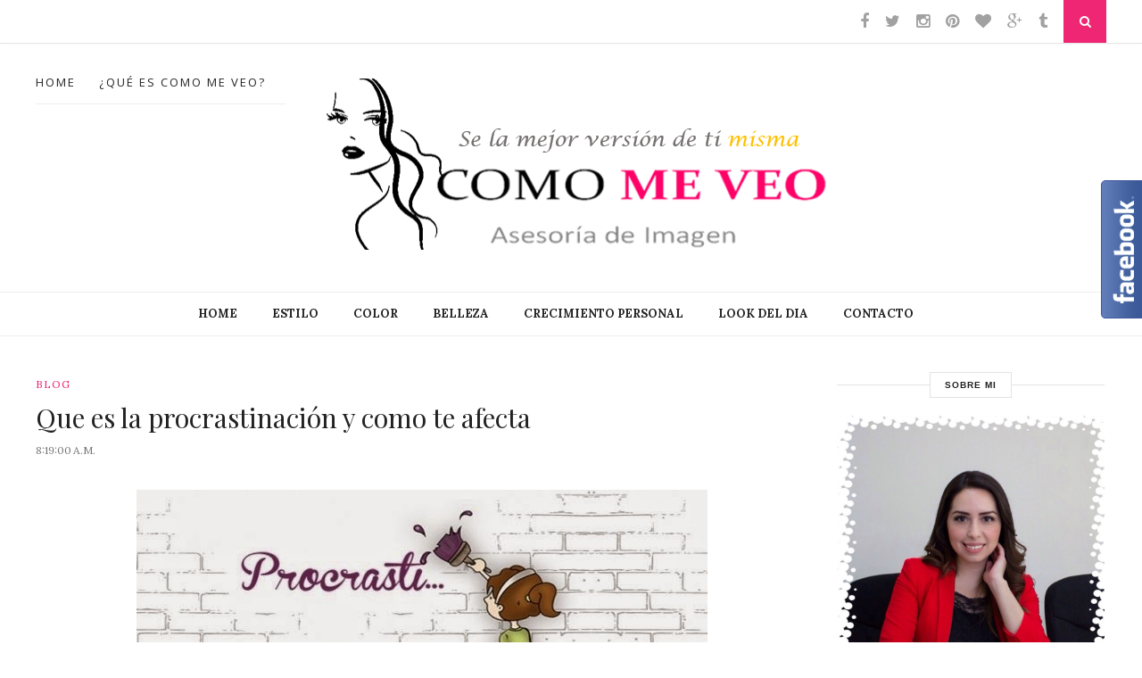

--- FILE ---
content_type: text/html; charset=utf-8
request_url: https://www.google.com/recaptcha/api2/aframe
body_size: 268
content:
<!DOCTYPE HTML><html><head><meta http-equiv="content-type" content="text/html; charset=UTF-8"></head><body><script nonce="nGgEmOfBqsYDIRGutXMmXA">/** Anti-fraud and anti-abuse applications only. See google.com/recaptcha */ try{var clients={'sodar':'https://pagead2.googlesyndication.com/pagead/sodar?'};window.addEventListener("message",function(a){try{if(a.source===window.parent){var b=JSON.parse(a.data);var c=clients[b['id']];if(c){var d=document.createElement('img');d.src=c+b['params']+'&rc='+(localStorage.getItem("rc::a")?sessionStorage.getItem("rc::b"):"");window.document.body.appendChild(d);sessionStorage.setItem("rc::e",parseInt(sessionStorage.getItem("rc::e")||0)+1);localStorage.setItem("rc::h",'1768929950035');}}}catch(b){}});window.parent.postMessage("_grecaptcha_ready", "*");}catch(b){}</script></body></html>

--- FILE ---
content_type: text/javascript; charset=UTF-8
request_url: http://www.comomeveo.com/feeds/posts/default/-/blog?alt=json-in-script&callback=related_results_labels_thumbs&max-results=6
body_size: 18357
content:
// API callback
related_results_labels_thumbs({"version":"1.0","encoding":"UTF-8","feed":{"xmlns":"http://www.w3.org/2005/Atom","xmlns$openSearch":"http://a9.com/-/spec/opensearchrss/1.0/","xmlns$blogger":"http://schemas.google.com/blogger/2008","xmlns$georss":"http://www.georss.org/georss","xmlns$gd":"http://schemas.google.com/g/2005","xmlns$thr":"http://purl.org/syndication/thread/1.0","id":{"$t":"tag:blogger.com,1999:blog-5364657540192782334"},"updated":{"$t":"2025-11-14T20:45:44.143-07:00"},"category":[{"term":"Moda"},{"term":"blog"},{"term":"belleza"},{"term":"featured"},{"term":"color"},{"term":"negocios"},{"term":"salud"},{"term":"combinacion de color"},{"term":"Ana Brenda Ropa"},{"term":"Angelique Boyer Ropa"},{"term":"DIY"},{"term":"Moda Club"},{"term":"Tienda Online"},{"term":"Ventas por Catalogo"},{"term":"atención"},{"term":"capsule wardrobe"},{"term":"el poder de la atención"},{"term":"estilo"},{"term":"ley de atracción"},{"term":"manifestación"},{"term":"universo"}],"title":{"type":"text","$t":"Cómo me veo"},"subtitle":{"type":"html","$t":"Estilo, Moda, Belleza, Outfits, Moda Club, Negocios, Salud, Fitness, DIY"},"link":[{"rel":"http://schemas.google.com/g/2005#feed","type":"application/atom+xml","href":"http:\/\/www.comomeveo.com\/feeds\/posts\/default"},{"rel":"self","type":"application/atom+xml","href":"http:\/\/www.blogger.com\/feeds\/5364657540192782334\/posts\/default\/-\/blog?alt=json-in-script\u0026max-results=6"},{"rel":"alternate","type":"text/html","href":"http:\/\/www.comomeveo.com\/search\/label\/blog"},{"rel":"hub","href":"http://pubsubhubbub.appspot.com/"},{"rel":"next","type":"application/atom+xml","href":"http:\/\/www.blogger.com\/feeds\/5364657540192782334\/posts\/default\/-\/blog\/-\/blog?alt=json-in-script\u0026start-index=7\u0026max-results=6"}],"author":[{"name":{"$t":"Unknown"},"email":{"$t":"noreply@blogger.com"},"gd$image":{"rel":"http://schemas.google.com/g/2005#thumbnail","width":"16","height":"16","src":"https:\/\/img1.blogblog.com\/img\/b16-rounded.gif"}}],"generator":{"version":"7.00","uri":"http://www.blogger.com","$t":"Blogger"},"openSearch$totalResults":{"$t":"21"},"openSearch$startIndex":{"$t":"1"},"openSearch$itemsPerPage":{"$t":"6"},"entry":[{"id":{"$t":"tag:blogger.com,1999:blog-5364657540192782334.post-7093057041107899824"},"published":{"$t":"2016-01-03T14:47:00.000-07:00"},"updated":{"$t":"2020-04-26T20:12:20.510-06:00"},"category":[{"scheme":"http://www.blogger.com/atom/ns#","term":"blog"}],"title":{"type":"text","$t":"Guía para cumplir tus propósitos de año nuevo"},"content":{"type":"html","$t":"\u003Cscript async=\"\" src=\"https:\/\/pagead2.googlesyndication.com\/pagead\/js\/adsbygoogle.js\"\u003E\u003C\/script\u003E\n\n\u003Cbr \/\u003E\n\u003Cins class=\"adsbygoogle\" data-ad-client=\"ca-pub-7668504115934847\" data-ad-format=\"fluid\" data-ad-layout=\"in-article\" data-ad-slot=\"9970384164\" style=\"display: block; text-align: center;\"\u003E\u003C\/ins\u003E\u003Cscript\u003E\n     (adsbygoogle = window.adsbygoogle || []).push({});\n\u003C\/script\u003E\n\n\u003Cdiv class=\"separator\" style=\"clear: both; text-align: center;\"\u003E\n\u003C\/div\u003E\n\u003Cdiv class=\"separator\" style=\"clear: both; text-align: center;\"\u003E\n\u003Ca href=\"https:\/\/blogger.googleusercontent.com\/img\/b\/R29vZ2xl\/AVvXsEgeAOw8v4AQt18tHSP1jVXVQ0vo0aDpen0W_gdtPL4JLsizzKCgx0-EVF0q5LKWkpouhlKCgEPNxt11A7S1JkaxRYJi-kiv6cL2dQrkTKK_O4FdSo9iWYAzLYHBaNMomZ7olb4fyL6asDnt\/s1600\/Cumple+tus+metas.jpg\" imageanchor=\"1\" style=\"margin-left: 1em; margin-right: 1em;\"\u003E\u003Cimg alt=\"guia para cumplir deseos\" border=\"0\" src=\"https:\/\/blogger.googleusercontent.com\/img\/b\/R29vZ2xl\/AVvXsEgeAOw8v4AQt18tHSP1jVXVQ0vo0aDpen0W_gdtPL4JLsizzKCgx0-EVF0q5LKWkpouhlKCgEPNxt11A7S1JkaxRYJi-kiv6cL2dQrkTKK_O4FdSo9iWYAzLYHBaNMomZ7olb4fyL6asDnt\/s1600\/Cumple+tus+metas.jpg\" title=\"guia para cumplir deseos\" \/\u003E\u003C\/a\u003E\u003C\/div\u003E\n\u003Cbr \/\u003E\n\u003Ch3\u003E\n\u003Cspan style=\"color: magenta;\"\u003ECUMPLE TUS DESEOS\u003C\/span\u003E\u003C\/h3\u003E\n\u003Cscript async=\"\" src=\"https:\/\/pagead2.googlesyndication.com\/pagead\/js\/adsbygoogle.js\"\u003E\u003C\/script\u003E\n\n\u003Cbr \/\u003E\n\u003Cins class=\"adsbygoogle\" data-ad-client=\"ca-pub-7668504115934847\" data-ad-format=\"fluid\" data-ad-layout=\"in-article\" data-ad-slot=\"9970384164\" style=\"display: block; text-align: center;\"\u003E\u003C\/ins\u003E\u003Cscript\u003E\n     (adsbygoogle = window.adsbygoogle || []).push({});\n\u003C\/script\u003E\n\u003Cdiv style=\"text-align: justify;\"\u003E\nHemos llegado una vez más al comienzo de un nuevo año, para mi y para muchos esto significa una carga de emociones positivas y adrenalina por comenzar todas aquellos \u003Cb\u003Epropósitos planteados durante la noche vieja\u003C\/b\u003E. Sin embargo, llevo muchos años con \u003Cb\u003Edeseos incumplidos\u003C\/b\u003E que vuelvo a pedir una y otra vez en rituales durante el primer minuto del nuevo año. Redacté mi lista de deseos, me atragante con las 12 uvas mientras los repasaba en mi cabeza, he lanzado globos de cantoya al aire, pero muchos de los deseos no sucedieron y así también he comprobado que no soy la única. Esto le pasa a mucha gente. Un día fui a una conferencia donde hablaron sobre la motivación, nos hicieron la siguiente pregunta, si tu supieras que al hacer o tomar TAL cosa evitarías una enfermedad lo harías?, a lo que todos respondieron que sí y fue cuando dijo, entonces porque no comen bien ni hacen ejercicio? Y es verdad, todos sabemos que un buen estilo de vida nos ayuda a evitar enfermedades y a pesar de saberlo de toda la vida no todas las personas lo hacen, entonces que más se requiere para que hagamos las cosas, ya que el conocimiento de lo que algo puede hacer por nosotros no es suficiente.\u003C\/div\u003E\n\u003Cdiv style=\"text-align: justify;\"\u003E\nAsí que vamos a ayudarnos para que este \u003Cb\u003Eaño si sea la excepción y logremos nuestros deseos\u003C\/b\u003E.\u003C\/div\u003E\n\u003Cdiv style=\"text-align: justify;\"\u003E\n\u003Cbr \/\u003E\u003C\/div\u003E\n\u003Cdiv class=\"separator\" style=\"clear: both; text-align: center;\"\u003E\n\u003Ca href=\"https:\/\/blogger.googleusercontent.com\/img\/b\/R29vZ2xl\/AVvXsEi_b6EwBXvIwx6OrMcO1MFxQHCl84pvyC1jMBaeNKyZibsdFTX91XVimkPYNOy0wz37ZE3PTGwpQvV19lfLfxjRcykTyavnleZzr4LgJq4nVQfCgTYe4s1AGRvj6zQKEPrsvh_gKU1tvmDS\/s1600\/frase.png\" imageanchor=\"1\" style=\"margin-left: 1em; margin-right: 1em;\"\u003E\u003Cimg border=\"0\" height=\"153\" src=\"https:\/\/blogger.googleusercontent.com\/img\/b\/R29vZ2xl\/AVvXsEi_b6EwBXvIwx6OrMcO1MFxQHCl84pvyC1jMBaeNKyZibsdFTX91XVimkPYNOy0wz37ZE3PTGwpQvV19lfLfxjRcykTyavnleZzr4LgJq4nVQfCgTYe4s1AGRvj6zQKEPrsvh_gKU1tvmDS\/s640\/frase.png\" width=\"640\" \/\u003E\u003C\/a\u003E\u003C\/div\u003E\n\u003Cdiv style=\"text-align: justify;\"\u003E\n\u003Cbr \/\u003E\n\u003Cscript async=\"\" src=\"https:\/\/pagead2.googlesyndication.com\/pagead\/js\/adsbygoogle.js\"\u003E\u003C\/script\u003E\n\n\u003Cbr \/\u003E\n\u003Cins class=\"adsbygoogle\" data-ad-client=\"ca-pub-7668504115934847\" data-ad-format=\"fluid\" data-ad-layout=\"in-article\" data-ad-slot=\"9970384164\" style=\"display: block; text-align: center;\"\u003E\u003C\/ins\u003E\u003Cscript\u003E\n     (adsbygoogle = window.adsbygoogle || []).push({});\n\u003C\/script\u003E\n\n\u003Cbr \/\u003E\n\u003Ch4\u003E\n\u003Col\u003E\n\u003Cli\u003E\u003Cb\u003EClaridad en tus metas:\u003C\/b\u003E \u003Cspan style=\"font-weight: normal;\"\u003EUtiliza el método SMART para aclarar tus objetivos y los que no entren deberías replantearlos o desecharlos\u0026nbsp;\u003C\/span\u003E\u003C\/li\u003E\n\u003C\/ol\u003E\n\u003C\/h4\u003E\n\u003Col\u003E\n\u003Cli\u003E\u003Cdiv class=\"separator\" style=\"clear: both; text-align: center;\"\u003E\n\u003Ca href=\"https:\/\/blogger.googleusercontent.com\/img\/b\/R29vZ2xl\/AVvXsEgZVIuZydO65EGcYKNFnJmMZFNLb9fxPjqINSBK2zDrXq978e_5pZ71ZBUzvWsSZKLgwU4MElWrNNCWeXxfzkyiaEIu7cmWLAKaFOjz5NweWOFQUi5__WISa7kWzqV4zZWRL4QglKRiOrOo\/s1600\/SMART+METHOD.png\" imageanchor=\"1\" style=\"margin-left: 1em; margin-right: 1em;\"\u003E\u003Cimg alt=\"smart metas\" border=\"0\" height=\"274\" src=\"https:\/\/blogger.googleusercontent.com\/img\/b\/R29vZ2xl\/AVvXsEgZVIuZydO65EGcYKNFnJmMZFNLb9fxPjqINSBK2zDrXq978e_5pZ71ZBUzvWsSZKLgwU4MElWrNNCWeXxfzkyiaEIu7cmWLAKaFOjz5NweWOFQUi5__WISa7kWzqV4zZWRL4QglKRiOrOo\/s320\/SMART+METHOD.png\" title=\"smart metas\" width=\"320\" \/\u003E\u003C\/a\u003E\u003C\/div\u003E\n\u003C\/li\u003E\n\u003Cli\u003E\u003Ch4 style=\"clear: both; text-align: justify;\"\u003E\n\u003Cb\u003EHabla de tus propósitos.\u003C\/b\u003E \u003Cspan style=\"font-weight: normal;\"\u003ECompártelos con familiares o amigos de tal forma que esto pueda representar algo de presión para que de verdad te pongas a realizarlos.\u003C\/span\u003E\u003C\/h4\u003E\n\u003C\/li\u003E\n\u003Cli\u003E\u003Ch4 style=\"clear: both; text-align: justify;\"\u003E\n\u003Cb\u003EDisciplina. \u003C\/b\u003E\u003Cspan style=\"font-weight: normal;\"\u003EEs lo más importante para triunfar, sin ella solo dejarás una vez más las cosas pendientes\u003C\/span\u003E\u003C\/h4\u003E\n\u003C\/li\u003E\n\u003Cscript async=\"\" src=\"https:\/\/pagead2.googlesyndication.com\/pagead\/js\/adsbygoogle.js\"\u003E\u003C\/script\u003E\n\u003Cins class=\"adsbygoogle\" data-ad-client=\"ca-pub-7668504115934847\" data-ad-format=\"fluid\" data-ad-layout=\"in-article\" data-ad-slot=\"9970384164\" style=\"display: block; text-align: center;\"\u003E\u003C\/ins\u003E\n\u003Cscript\u003E\n     (adsbygoogle = window.adsbygoogle || []).push({});\n\u003C\/script\u003E\n\u003Cli\u003E\u003Ch4 style=\"clear: both; text-align: justify;\"\u003E\n\u003Cb\u003ECrea un plan.\u003C\/b\u003E \u003Cspan style=\"font-weight: normal;\"\u003EPor escrito de que harás cada día y como irás midiendo tu progreso semana tras semana.\u003C\/span\u003E\u003C\/h4\u003E\n\u003C\/li\u003E\n\u003Cli\u003E\u003Ch4 style=\"clear: both; text-align: justify;\"\u003E\n\u003Cb\u003EToma acción todos los días. \u003C\/b\u003E\u003Cspan style=\"font-weight: normal;\"\u003ENo importa si es pequeño el paso pero es mejor que no hacer nada.\u003C\/span\u003E\u003C\/h4\u003E\n\u003C\/li\u003E\n\u003C\/ol\u003E\n\u003Cdiv class=\"separator\" style=\"clear: both; text-align: center;\"\u003E\n\u003Ca href=\"https:\/\/blogger.googleusercontent.com\/img\/b\/R29vZ2xl\/AVvXsEjguRZLSk5f5hvu6euYaQ86bUb-rZKMWjqsBYFVSxf0r7ioiyjW6gCHlAdcXjtRoN6htA4NGGiTrGUTMG3N6Ut_g95JXll62wBBX94-mfD6aPISVFqTwx4yGP7J-DEnnWv4YfZJ3DE5AGLj\/s1600\/stocksnap-free-stock-photos1.jpg\" imageanchor=\"1\" style=\"margin-left: 1em; margin-right: 1em;\"\u003E\u003Cimg alt=\"cumple tus deseos\" border=\"0\" height=\"426\" src=\"https:\/\/blogger.googleusercontent.com\/img\/b\/R29vZ2xl\/AVvXsEjguRZLSk5f5hvu6euYaQ86bUb-rZKMWjqsBYFVSxf0r7ioiyjW6gCHlAdcXjtRoN6htA4NGGiTrGUTMG3N6Ut_g95JXll62wBBX94-mfD6aPISVFqTwx4yGP7J-DEnnWv4YfZJ3DE5AGLj\/s640\/stocksnap-free-stock-photos1.jpg\" title=\"cumple tus deseos\" width=\"640\" \/\u003E\u003C\/a\u003E\u003C\/div\u003E\n\u003Cdiv\u003E\n\u003Cbr \/\u003E\u003C\/div\u003E\n\u003C\/div\u003E\n\u003Cdiv style=\"text-align: justify;\"\u003E\nAsumir de forma sincera el compromiso con cada uno de tus propósitos será el camino para comenzar con el pie derecho. Recuerda que lo importante no es solo la meta sino también el camino, porque el camino se debe hacer diario y cada día es una nueva oportunidad de aprender.\u003Cbr \/\u003E\n\u003Cbr \/\u003E\n\u003Cdiv class=\"separator\" style=\"clear: both; text-align: center;\"\u003E\n\u003Ca href=\"https:\/\/blogger.googleusercontent.com\/img\/b\/R29vZ2xl\/AVvXsEiEA6_e-gs1R3m0PIapbcjK6b42MQ2cZR1oLno36mUsmc4A6RksHijE01Dwah2mCnWcKieT6axUdgLtwxM7IKWWFKtV1Ktu2Op-ILAvzuLfga0tbfhZdBCAa-pouUBqjOXlnJwk6uko04CL\/s1600\/xoxo.png\" imageanchor=\"1\" style=\"clear: left; float: left; margin-bottom: 1em; margin-right: 1em;\"\u003E\u003Cimg border=\"0\" height=\"192\" src=\"https:\/\/blogger.googleusercontent.com\/img\/b\/R29vZ2xl\/AVvXsEiEA6_e-gs1R3m0PIapbcjK6b42MQ2cZR1oLno36mUsmc4A6RksHijE01Dwah2mCnWcKieT6axUdgLtwxM7IKWWFKtV1Ktu2Op-ILAvzuLfga0tbfhZdBCAa-pouUBqjOXlnJwk6uko04CL\/s320\/xoxo.png\" width=\"320\" \/\u003E\u003C\/a\u003E\u003C\/div\u003E\n\u003Cbr \/\u003E\u003C\/div\u003E\n"},"link":[{"rel":"replies","type":"application/atom+xml","href":"http:\/\/www.comomeveo.com\/feeds\/7093057041107899824\/comments\/default","title":"Comentarios de la entrada"},{"rel":"replies","type":"text/html","href":"http:\/\/www.comomeveo.com\/2016\/01\/guia-para-cumplir-tus-propositos-de-ano.html#comment-form","title":"0 Comentarios"},{"rel":"edit","type":"application/atom+xml","href":"http:\/\/www.blogger.com\/feeds\/5364657540192782334\/posts\/default\/7093057041107899824"},{"rel":"self","type":"application/atom+xml","href":"http:\/\/www.blogger.com\/feeds\/5364657540192782334\/posts\/default\/7093057041107899824"},{"rel":"alternate","type":"text/html","href":"http:\/\/www.comomeveo.com\/2016\/01\/guia-para-cumplir-tus-propositos-de-ano.html","title":"Guía para cumplir tus propósitos de año nuevo"}],"author":[{"name":{"$t":"Unknown"},"email":{"$t":"noreply@blogger.com"},"gd$image":{"rel":"http://schemas.google.com/g/2005#thumbnail","width":"16","height":"16","src":"https:\/\/img1.blogblog.com\/img\/b16-rounded.gif"}}],"media$thumbnail":{"xmlns$media":"http://search.yahoo.com/mrss/","url":"https:\/\/blogger.googleusercontent.com\/img\/b\/R29vZ2xl\/AVvXsEgeAOw8v4AQt18tHSP1jVXVQ0vo0aDpen0W_gdtPL4JLsizzKCgx0-EVF0q5LKWkpouhlKCgEPNxt11A7S1JkaxRYJi-kiv6cL2dQrkTKK_O4FdSo9iWYAzLYHBaNMomZ7olb4fyL6asDnt\/s72-c\/Cumple+tus+metas.jpg","height":"72","width":"72"},"thr$total":{"$t":"0"}},{"id":{"$t":"tag:blogger.com,1999:blog-5364657540192782334.post-5689546446948547724"},"published":{"$t":"2015-12-30T13:41:00.002-07:00"},"updated":{"$t":"2020-04-26T20:14:41.831-06:00"},"category":[{"scheme":"http://www.blogger.com/atom/ns#","term":"blog"}],"title":{"type":"text","$t":"Redacta tus deseos"},"content":{"type":"html","$t":"\u003Cscript async=\"\" src=\"https:\/\/pagead2.googlesyndication.com\/pagead\/js\/adsbygoogle.js\"\u003E\u003C\/script\u003E\n\n\u003Cbr \/\u003E\n\u003Cins class=\"adsbygoogle\" data-ad-client=\"ca-pub-7668504115934847\" data-ad-format=\"fluid\" data-ad-layout=\"in-article\" data-ad-slot=\"9970384164\" style=\"display: block; text-align: center;\"\u003E\u003C\/ins\u003E\u003Cscript\u003E\n     (adsbygoogle = window.adsbygoogle || []).push({});\n\u003C\/script\u003E\n\n\u003Cbr \/\u003E\n\u003Cdiv class=\"separator\" style=\"clear: both; text-align: center;\"\u003E\n\u003C\/div\u003E\n\u003Cdiv style=\"text-align: justify;\"\u003E\n\u003Ctable align=\"center\" cellpadding=\"0\" cellspacing=\"0\" class=\"tr-caption-container\" style=\"margin-left: auto; margin-right: auto; text-align: center;\"\u003E\u003Ctbody\u003E\n\u003Ctr\u003E\u003Ctd style=\"text-align: center;\"\u003E\u003Ca href=\"https:\/\/blogger.googleusercontent.com\/img\/b\/R29vZ2xl\/AVvXsEim5vWC44YtPRlfxkDB-hBANlp3My6BIt4o4uBLZKJr44sQoVdFG7s8cQCRYb1WWnUWt-xlGfXlXAwiO4n6NpgCSU3whipMaD-DRIejT_8F3F1KVRsRHS8qHNm6hi3hwDUIqcKNzPvFVQao\/s1600\/Sixty-and-Me-6-New-Years-Resolution-Ideas-for-Amazing-Women-Over-60.jpg\" imageanchor=\"1\" style=\"margin-left: auto; margin-right: auto;\"\u003E\u003Cimg border=\"0\" height=\"310\" src=\"https:\/\/blogger.googleusercontent.com\/img\/b\/R29vZ2xl\/AVvXsEim5vWC44YtPRlfxkDB-hBANlp3My6BIt4o4uBLZKJr44sQoVdFG7s8cQCRYb1WWnUWt-xlGfXlXAwiO4n6NpgCSU3whipMaD-DRIejT_8F3F1KVRsRHS8qHNm6hi3hwDUIqcKNzPvFVQao\/s640\/Sixty-and-Me-6-New-Years-Resolution-Ideas-for-Amazing-Women-Over-60.jpg\" width=\"640\" \/\u003E\u003C\/a\u003E\u003C\/td\u003E\u003C\/tr\u003E\n\u003Ctr\u003E\u003Ctd class=\"tr-caption\" style=\"text-align: center;\"\u003EImagen Sixty and me\u003C\/td\u003E\u003C\/tr\u003E\n\u003C\/tbody\u003E\u003C\/table\u003E\n\u003Cspan id=\"goog_1723583072\"\u003E\u003C\/span\u003E\u003Cspan id=\"goog_1723583073\"\u003E\u003C\/span\u003E\u003Cbr \/\u003E\u003C\/div\u003E\n\u003Cdiv style=\"text-align: justify;\"\u003E\nA unos días de terminar el año es normal que comencemos a pensar y recordar aquellos propósitos que hicimos a inicio y que no logramos cumplir. A lo largo de los años muchas de nosotros hemos llegado a la hora cero, llenas de expectativas y con mucha emoción, sin embargo no siempre se logran concretar.\u003C\/div\u003E\n\u003Cdiv style=\"text-align: justify;\"\u003E\nHay muchas razones, mis amigos me han dicho que incluso olvidan sus propósitos o bien que como nunca le pusieron fecha no saben ni cuando empezarlos, entonces, no se que opines tú, pero no estás casada de que las cosas se dejen para mañana y cuando te das cuenta ya pasaron varios años?\u003C\/div\u003E\n\u003Cdiv style=\"text-align: justify;\"\u003E\n\u003Cbr \/\u003E\u003C\/div\u003E\n\u003Cdiv style=\"text-align: justify;\"\u003E\nOjalá que estemos en sintonía, porque entonces este año 2016 vamos a lograrlo todo juntas, porque está más que claro que solo se necesita disciplina y automotivación\u003C\/div\u003E\n\u003Cdiv style=\"text-align: justify;\"\u003E\n\u003Cbr \/\u003E\u003C\/div\u003E\n\u003Cdiv style=\"text-align: justify;\"\u003E\n\u003Cdiv style=\"text-align: center;\"\u003E\n\u003Ch3\u003E\n\u003Cspan style=\"color: magenta;\"\u003E\u003Cb\u003EEste es el primero de una serie de post que llevaremos juntas para lograrlo todo.\u003C\/b\u003E\u003C\/span\u003E\u003C\/h3\u003E\n\u003C\/div\u003E\n\u003C\/div\u003E\n\u003Cscript async=\"\" src=\"https:\/\/pagead2.googlesyndication.com\/pagead\/js\/adsbygoogle.js\"\u003E\u003C\/script\u003E\n\n\u003Cbr \/\u003E\n\u003Cins class=\"adsbygoogle\" data-ad-client=\"ca-pub-7668504115934847\" data-ad-format=\"fluid\" data-ad-layout=\"in-article\" data-ad-slot=\"9970384164\" style=\"display: block; text-align: center;\"\u003E\u003C\/ins\u003E\u003Cscript\u003E\n     (adsbygoogle = window.adsbygoogle || []).push({});\n\u003C\/script\u003E\n\n\u003Cbr \/\u003E\n\u003Cdiv style=\"text-align: justify;\"\u003E\n\u003Cdiv style=\"text-align: center;\"\u003E\n\u003Cbr \/\u003E\u003C\/div\u003E\n\u003C\/div\u003E\n\u003Cdiv style=\"text-align: justify;\"\u003E\nLo primero que debes hacer es escribir una lista de todo lo que te gustaría hacer durante este nuevo año, tal vez sea vestirte mejor, bajar de peso, mejorar tu imagen, aprender a maquillarte, cuidar tu cabello, hacer ejercicio, conseguir o ascender en tu trabajo, tener tu propio negocio, etc., no importa lo que quieras y tampoco importa si son más de 12, tu escribe en una lista todas las ideas que te vengan a la mente, lista, hazlo aquí te espero.\u003C\/div\u003E\n\u003Cdiv style=\"text-align: justify;\"\u003E\n\u003Cbr \/\u003E\u003C\/div\u003E\n\u003Cdiv style=\"text-align: justify;\"\u003E\nLista? Perfecto, ahora que ya tienes la lista de todas tus ideas comienza a organizarlas en grupos, tal vez escribiste hacer ejercicio, comer mejor, bajar de peso, entonces esas ideas puedes agruparlas como mejorar mi estilo de vida, o bien si pusiste vestirme mejor, cambiar mi look, aprender a maquillarme, esos deseos pueden agruparse en Mejorar mi imagen.\u003C\/div\u003E\n\u003Cdiv style=\"text-align: justify;\"\u003E\n\u003Cbr \/\u003E\u003C\/div\u003E\n\u003Cdiv style=\"text-align: justify;\"\u003E\nLuego de hacer esto tendrás una visión más organizada de todo lo que quieres lograr y te será más fácil recordar las promesas (si porque los propósitos son promesas a ti mismo) que hiciste.\u003C\/div\u003E\n\u003Cdiv style=\"text-align: justify;\"\u003E\n\u003Cbr \/\u003E\nAsí que manos a la obra, ten listos tus deseos para que el día 1 del año estés tan entusiasmada como yo por hacerlos realidad.\u003Cbr \/\u003E\n\u003Cscript async=\"\" src=\"https:\/\/pagead2.googlesyndication.com\/pagead\/js\/adsbygoogle.js\"\u003E\u003C\/script\u003E\n\n\u003Cins class=\"adsbygoogle\" data-ad-client=\"ca-pub-7668504115934847\" data-ad-format=\"fluid\" data-ad-layout=\"in-article\" data-ad-slot=\"9970384164\" style=\"display: block; text-align: center;\"\u003E\u003C\/ins\u003E\u003Cscript\u003E\n     (adsbygoogle = window.adsbygoogle || []).push({});\n\u003C\/script\u003E\n\n\u003Cbr \/\u003E\n\u003Cdiv class=\"separator\" style=\"clear: both; text-align: center;\"\u003E\n\u003Ca href=\"https:\/\/blogger.googleusercontent.com\/img\/b\/R29vZ2xl\/AVvXsEiEA6_e-gs1R3m0PIapbcjK6b42MQ2cZR1oLno36mUsmc4A6RksHijE01Dwah2mCnWcKieT6axUdgLtwxM7IKWWFKtV1Ktu2Op-ILAvzuLfga0tbfhZdBCAa-pouUBqjOXlnJwk6uko04CL\/s1600\/xoxo.png\" imageanchor=\"1\" style=\"clear: left; float: left; margin-bottom: 1em; margin-right: 1em;\"\u003E\u003Cimg border=\"0\" height=\"192\" src=\"https:\/\/blogger.googleusercontent.com\/img\/b\/R29vZ2xl\/AVvXsEiEA6_e-gs1R3m0PIapbcjK6b42MQ2cZR1oLno36mUsmc4A6RksHijE01Dwah2mCnWcKieT6axUdgLtwxM7IKWWFKtV1Ktu2Op-ILAvzuLfga0tbfhZdBCAa-pouUBqjOXlnJwk6uko04CL\/s320\/xoxo.png\" width=\"320\" \/\u003E\u003C\/a\u003E\u003C\/div\u003E\n\u003Cbr \/\u003E\u003C\/div\u003E\n"},"link":[{"rel":"replies","type":"application/atom+xml","href":"http:\/\/www.comomeveo.com\/feeds\/5689546446948547724\/comments\/default","title":"Comentarios de la entrada"},{"rel":"replies","type":"text/html","href":"http:\/\/www.comomeveo.com\/2015\/12\/redacta-tus-deseos.html#comment-form","title":"0 Comentarios"},{"rel":"edit","type":"application/atom+xml","href":"http:\/\/www.blogger.com\/feeds\/5364657540192782334\/posts\/default\/5689546446948547724"},{"rel":"self","type":"application/atom+xml","href":"http:\/\/www.blogger.com\/feeds\/5364657540192782334\/posts\/default\/5689546446948547724"},{"rel":"alternate","type":"text/html","href":"http:\/\/www.comomeveo.com\/2015\/12\/redacta-tus-deseos.html","title":"Redacta tus deseos"}],"author":[{"name":{"$t":"Unknown"},"email":{"$t":"noreply@blogger.com"},"gd$image":{"rel":"http://schemas.google.com/g/2005#thumbnail","width":"16","height":"16","src":"https:\/\/img1.blogblog.com\/img\/b16-rounded.gif"}}],"media$thumbnail":{"xmlns$media":"http://search.yahoo.com/mrss/","url":"https:\/\/blogger.googleusercontent.com\/img\/b\/R29vZ2xl\/AVvXsEim5vWC44YtPRlfxkDB-hBANlp3My6BIt4o4uBLZKJr44sQoVdFG7s8cQCRYb1WWnUWt-xlGfXlXAwiO4n6NpgCSU3whipMaD-DRIejT_8F3F1KVRsRHS8qHNm6hi3hwDUIqcKNzPvFVQao\/s72-c\/Sixty-and-Me-6-New-Years-Resolution-Ideas-for-Amazing-Women-Over-60.jpg","height":"72","width":"72"},"thr$total":{"$t":"0"}},{"id":{"$t":"tag:blogger.com,1999:blog-5364657540192782334.post-902597870448776546"},"published":{"$t":"2014-11-25T08:19:00.000-07:00"},"updated":{"$t":"2014-11-25T08:19:28.832-07:00"},"category":[{"scheme":"http://www.blogger.com/atom/ns#","term":"blog"}],"title":{"type":"text","$t":"Que es la procrastinación y como te afecta"},"content":{"type":"html","$t":"\u003Cdiv style=\"text-align: justify;\"\u003E\n\u003Ctable align=\"center\" cellpadding=\"0\" cellspacing=\"0\" class=\"tr-caption-container\" style=\"margin-left: auto; margin-right: auto; text-align: center;\"\u003E\u003Ctbody\u003E\n\u003Ctr\u003E\u003Ctd style=\"text-align: center;\"\u003E\u003Ca href=\"https:\/\/blogger.googleusercontent.com\/img\/b\/R29vZ2xl\/AVvXsEiZ7TxOuOAfxXmF9Ids3ONJ_KJHaKKi2uAToUi6A-851zxLZn-S8eGZ3oDyHGzM-7kOf9CnHhhmgJQRxJXTRVIM0odJk8VxTXPlLvxjWtmpq80o7Ay7suo3PdKAcPgoJjz49ykZOjcnQO8r\/s640\/blogger-image-1570900805.jpg\" imageanchor=\"1\" style=\"margin-left: auto; margin-right: auto;\"\u003E\u003Cimg border=\"0\" src=\"https:\/\/blogger.googleusercontent.com\/img\/b\/R29vZ2xl\/AVvXsEiZ7TxOuOAfxXmF9Ids3ONJ_KJHaKKi2uAToUi6A-851zxLZn-S8eGZ3oDyHGzM-7kOf9CnHhhmgJQRxJXTRVIM0odJk8VxTXPlLvxjWtmpq80o7Ay7suo3PdKAcPgoJjz49ykZOjcnQO8r\/s640\/blogger-image-1570900805.jpg\" \/\u003E\u003C\/a\u003E\u003C\/td\u003E\u003C\/tr\u003E\n\u003Ctr\u003E\u003Ctd class=\"tr-caption\" style=\"text-align: center;\"\u003Etalenttools.es\u003C\/td\u003E\u003C\/tr\u003E\n\u003C\/tbody\u003E\u003C\/table\u003E\n\u003Cbr \/\u003E\u003C\/div\u003E\n\u003Cdiv style=\"text-align: justify;\"\u003E\n\u003Cb\u003EProcrastinación \u003C\/b\u003Ees lo que define a la practica común entre las personas de dejar las tareas para después, no hacerlas en el momento o preferir dejarlas a un lado por realizar actividades más satisfactorias, por ejemplo, ver la televisión, revisar Facebook, ver videos, etc.\u003C\/div\u003E\n\u003Cdiv style=\"text-align: justify;\"\u003E\n\u003Cbr \/\u003E\u003C\/div\u003E\n\u003Cdiv style=\"text-align: justify;\"\u003E\nSe dice que actualmente nos encontramos en la era de la distracción, tenemos al alcance, a través de cualquier smartphone, computadora, tablet o laptop un mundo infinito que es la World Wide Web y ese alcance a la mano pone en prueba nuestra capacidad de resistencia y disciplina.\u003C\/div\u003E\n\u003Cdiv style=\"text-align: justify;\"\u003E\n\u003Cbr \/\u003E\u003C\/div\u003E\n\u003Cdiv style=\"text-align: justify;\"\u003E\nEn la procrastinación de nuestra era se maneja un ciclo, y muy seguramente tu lo has vivido más de una vez.\u003C\/div\u003E\n\u003Cdiv style=\"text-align: justify;\"\u003E\n\u003Cbr \/\u003E\u003C\/div\u003E\n\u003Cdiv class=\"separator\" style=\"clear: both; text-align: center;\"\u003E\n\u003Ca href=\"https:\/\/blogger.googleusercontent.com\/img\/b\/R29vZ2xl\/AVvXsEjYVuhGKnMCY4WktJBghb5pwG3fn5Hic-LzNA4XIkxcqsnhj_BOASDYimKb16IJfJdNa-0K4OmQtEBgThn6R9x565QVJ6rmPA2Wnb1-t6RNiP78gvICXsbY_WQIt_6b_wNDVtl24sWRiXlx\/s1600\/ciclo-procrastinacion11.jpg\" imageanchor=\"1\" style=\"margin-left: 1em; margin-right: 1em;\"\u003E\u003Cimg border=\"0\" src=\"https:\/\/blogger.googleusercontent.com\/img\/b\/R29vZ2xl\/AVvXsEjYVuhGKnMCY4WktJBghb5pwG3fn5Hic-LzNA4XIkxcqsnhj_BOASDYimKb16IJfJdNa-0K4OmQtEBgThn6R9x565QVJ6rmPA2Wnb1-t6RNiP78gvICXsbY_WQIt_6b_wNDVtl24sWRiXlx\/s1600\/ciclo-procrastinacion11.jpg\" height=\"452\" width=\"640\" \/\u003E\u003C\/a\u003E\u003C\/div\u003E\n\u003Cdiv style=\"text-align: justify;\"\u003E\n\u003Cbr \/\u003E\u003C\/div\u003E\n\u003Cdiv style=\"text-align: justify;\"\u003E\nCuantas veces no te has \u003Cspan style=\"font-family: Georgia, Times New Roman, serif; font-size: large;\"\u003E\u003Ci\u003Esentido en la desesperación total\u003C\/i\u003E\u003C\/span\u003E porque tenías toda la intención de hacer tus actividades, pero llegas a un momento en que después de varias horas no has hecho nada.\u003C\/div\u003E\n\u003Cdiv style=\"text-align: justify;\"\u003E\n\u003Cbr \/\u003E\u003C\/div\u003E\n\u003Cdiv style=\"text-align: justify;\"\u003E\nEste sentimiento es más común de lo que piensas y lo más grave de todo es que entre más caigas en el ciclo de procrastinar, más difícil será salir, ya que es adictivo y te forma malos hábitos, haciéndote sentir cada vez peor, como un fracasado y como resultado vuelves a procrastinar.\u003C\/div\u003E\n\u003Cdiv style=\"text-align: justify;\"\u003E\n\u003Cbr \/\u003E\u003C\/div\u003E\n\u003Cdiv style=\"text-align: justify;\"\u003E\n\u003Cb\u003E\u003Cspan style=\"font-size: large;\"\u003EPero porqué procrastinamos?\u003C\/span\u003E\u003C\/b\u003E\u003C\/div\u003E\n\u003Cdiv style=\"text-align: justify;\"\u003E\n\u003Cspan style=\"color: magenta;\"\u003E\u003Cb\u003E1.-\u003C\/b\u003E\u003C\/span\u003E Lo más común al procrastinar es por \u003Cspan style=\"font-family: Georgia, Times New Roman, serif; font-size: large;\"\u003E\u003Ci\u003Emiedo\u003C\/i\u003E\u003C\/span\u003E de realizar algo. Ya sea que se deba a que es una actividad nueva, que siempre causa expectativa y miedo de no saber llevarlo a cabo o no entender cual será el resultado.\u003C\/div\u003E\n\u003Cdiv style=\"text-align: justify;\"\u003E\n\u003Cbr \/\u003E\u003C\/div\u003E\n\u003Cdiv style=\"text-align: justify;\"\u003E\n\u003Ctable align=\"center\" cellpadding=\"0\" cellspacing=\"0\" class=\"tr-caption-container\" style=\"margin-left: auto; margin-right: auto; text-align: center;\"\u003E\u003Ctbody\u003E\n\u003Ctr\u003E\u003Ctd style=\"text-align: center;\"\u003E\u003Ca href=\"https:\/\/blogger.googleusercontent.com\/img\/b\/R29vZ2xl\/AVvXsEiYeMjtBPsMiHL5xnP29lGUzPqUb2yYd20NmCMiDyxo9KrbjpOJlf7kA5TDjRi1ByESP5dzdN-4VG14wbV1kJq3aan8_bwtwVnoOPEPhu4Kp4H2YICuQIuvy8QIZ6GyhDooChxp3K9HXCKh\/s640\/blogger-image--1884147108.jpg\" imageanchor=\"1\" style=\"margin-left: auto; margin-right: auto;\"\u003E\u003Cimg border=\"0\" src=\"https:\/\/blogger.googleusercontent.com\/img\/b\/R29vZ2xl\/AVvXsEiYeMjtBPsMiHL5xnP29lGUzPqUb2yYd20NmCMiDyxo9KrbjpOJlf7kA5TDjRi1ByESP5dzdN-4VG14wbV1kJq3aan8_bwtwVnoOPEPhu4Kp4H2YICuQIuvy8QIZ6GyhDooChxp3K9HXCKh\/s640\/blogger-image--1884147108.jpg\" \/\u003E\u003C\/a\u003E\u003C\/td\u003E\u003C\/tr\u003E\n\u003Ctr\u003E\u003Ctd class=\"tr-caption\" style=\"text-align: center;\"\u003Enoimportaelcolor.wordpress.com\u003C\/td\u003E\u003C\/tr\u003E\n\u003C\/tbody\u003E\u003C\/table\u003E\n\u003C\/div\u003E\n\u003Cdiv style=\"text-align: justify;\"\u003E\n\u003Cbr \/\u003E\u003C\/div\u003E\n\u003Cdiv style=\"text-align: justify;\"\u003E\n\u003Cb\u003E\u003Cspan style=\"color: magenta;\"\u003E2.-\u003C\/span\u003E\u003C\/b\u003E También se debe a la falta de \u003Cspan style=\"font-family: Georgia, Times New Roman, serif; font-size: large;\"\u003E\u003Ci\u003Eplaneación \u003C\/i\u003E\u003C\/span\u003Eo de \u003Cspan style=\"font-family: Georgia, Times New Roman, serif; font-size: large;\"\u003E\u003Ci\u003Eorganización\u003C\/i\u003E\u003C\/span\u003E, lo que dificulta saber por donde comenzar.\u003Cbr \/\u003E\n\u003Cbr \/\u003E\u003C\/div\u003E\n\u003Cdiv style=\"text-align: justify;\"\u003E\n\u003Cb\u003E\u003Cspan style=\"color: magenta;\"\u003E3.-\u003C\/span\u003E\u003C\/b\u003E La \u003Cspan style=\"font-family: Georgia, Times New Roman, serif; font-size: large;\"\u003E\u003Ci\u003Eindecisión \u003C\/i\u003E\u003C\/span\u003Ejuega también un papel importante, porque a veces podemos tener tantas cosas por hacer, que nos es muy difícil decidir que tarea hacer primero, creando un caos en nuestra cabeza y terminando por estresarnos demasiado como para no continuar y perder el tiempo en actividades satisfactorias.\u003C\/div\u003E\n\u003Cdiv style=\"text-align: justify;\"\u003E\n\u003Cbr \/\u003E\u003C\/div\u003E\n\u003Cdiv style=\"text-align: justify;\"\u003E\n\u003Ctable align=\"center\" cellpadding=\"0\" cellspacing=\"0\" class=\"tr-caption-container\" style=\"margin-left: auto; margin-right: auto; text-align: center;\"\u003E\u003Ctbody\u003E\n\u003Ctr\u003E\u003Ctd style=\"text-align: center;\"\u003E\u003Ca href=\"https:\/\/blogger.googleusercontent.com\/img\/b\/R29vZ2xl\/AVvXsEjZ1-yQpQrE7ee73h856AE3nWghj5L6lW8CGZBSClU3kaCsxKG3_9-Fgm7qrw3-O_QfVipYTSKJppEsyJYe85N8HA1Z6xfDmJItdsKtxYlwLsSHT7xKhmXvF31crEqA3B4s7UpVXWRGJvTo\/s640\/blogger-image-230929219.jpg\" imageanchor=\"1\" style=\"margin-left: auto; margin-right: auto;\"\u003E\u003Cimg border=\"0\" src=\"https:\/\/blogger.googleusercontent.com\/img\/b\/R29vZ2xl\/AVvXsEjZ1-yQpQrE7ee73h856AE3nWghj5L6lW8CGZBSClU3kaCsxKG3_9-Fgm7qrw3-O_QfVipYTSKJppEsyJYe85N8HA1Z6xfDmJItdsKtxYlwLsSHT7xKhmXvF31crEqA3B4s7UpVXWRGJvTo\/s640\/blogger-image-230929219.jpg\" \/\u003E\u003C\/a\u003E\u003C\/td\u003E\u003C\/tr\u003E\n\u003Ctr\u003E\u003Ctd class=\"tr-caption\" style=\"text-align: center;\"\u003Eupdates.lifehacker.com\u003C\/td\u003E\u003C\/tr\u003E\n\u003C\/tbody\u003E\u003C\/table\u003E\n\u003Cdiv class=\"separator\" style=\"clear: both;\"\u003E\n\u003Cbr \/\u003E\u003C\/div\u003E\n\u003Cdiv class=\"separator\" style=\"clear: both;\"\u003E\n\u003Cb\u003E\u003Cspan style=\"font-size: large;\"\u003EPero como dejar la procrastinacion?\u003C\/span\u003E\u003C\/b\u003E\u003C\/div\u003E\n\u003Cdiv class=\"separator\" style=\"clear: both;\"\u003E\nRealmente no existe un método a seguir, ya que la procrastinación es diferente en cada persona y hay que abogar a la propia\u003Cspan style=\"font-family: Georgia, Times New Roman, serif; font-size: large;\"\u003E\u003Ci\u003E auto disciplina\u003C\/i\u003E\u003C\/span\u003E.\u003C\/div\u003E\n\u003Cdiv class=\"separator\" style=\"clear: both;\"\u003E\n\u003Cbr \/\u003E\u003C\/div\u003E\n\u003Cdiv class=\"separator\" style=\"clear: both;\"\u003E\nSin embargo puedes comenzar haciéndote las siguientes preguntas:\u003C\/div\u003E\n\u003Cdiv class=\"separator\" style=\"clear: both;\"\u003E\n\u003Cbr \/\u003E\u003C\/div\u003E\n\u003Cdiv class=\"separator\" style=\"clear: both;\"\u003E\n\u003C\/div\u003E\n\u003Cul\u003E\n\u003Cli\u003EActualmente en que actividad valiosa estoy invirtiendo mi tiempo?\u003C\/li\u003E\n\u003Cli\u003ECuales son mis tareas prioritarias?\u003C\/li\u003E\n\u003Cli\u003EQue es lo que puedo hacer para mejorar?\u003C\/li\u003E\n\u003C\/ul\u003E\n\u003Cbr \/\u003E\n\u003Cdiv class=\"separator\" style=\"clear: both;\"\u003E\nAhora es tiempo de mejorar como persona. Comienza a hacer lo que debes y dile adiós a procrastinar\u003C\/div\u003E\n\u003Cdiv class=\"separator\" style=\"clear: both; text-align: center;\"\u003E\n\u003Ca href=\"https:\/\/blogger.googleusercontent.com\/img\/b\/R29vZ2xl\/AVvXsEiEA6_e-gs1R3m0PIapbcjK6b42MQ2cZR1oLno36mUsmc4A6RksHijE01Dwah2mCnWcKieT6axUdgLtwxM7IKWWFKtV1Ktu2Op-ILAvzuLfga0tbfhZdBCAa-pouUBqjOXlnJwk6uko04CL\/s1600\/xoxo.png\" imageanchor=\"1\" style=\"clear: left; float: left; margin-bottom: 1em; margin-right: 1em;\"\u003E\u003Cimg border=\"0\" src=\"https:\/\/blogger.googleusercontent.com\/img\/b\/R29vZ2xl\/AVvXsEiEA6_e-gs1R3m0PIapbcjK6b42MQ2cZR1oLno36mUsmc4A6RksHijE01Dwah2mCnWcKieT6axUdgLtwxM7IKWWFKtV1Ktu2Op-ILAvzuLfga0tbfhZdBCAa-pouUBqjOXlnJwk6uko04CL\/s1600\/xoxo.png\" height=\"192\" width=\"320\" \/\u003E\u003C\/a\u003E\u003C\/div\u003E\n\u003Cdiv class=\"separator\" style=\"clear: both;\"\u003E\n\u003Cbr \/\u003E\u003C\/div\u003E\n\u003Cbr \/\u003E\u003C\/div\u003E\n"},"link":[{"rel":"replies","type":"application/atom+xml","href":"http:\/\/www.comomeveo.com\/feeds\/902597870448776546\/comments\/default","title":"Comentarios de la entrada"},{"rel":"replies","type":"text/html","href":"http:\/\/www.comomeveo.com\/2014\/11\/que-es-la-procrastinacion-y-como-te.html#comment-form","title":"0 Comentarios"},{"rel":"edit","type":"application/atom+xml","href":"http:\/\/www.blogger.com\/feeds\/5364657540192782334\/posts\/default\/902597870448776546"},{"rel":"self","type":"application/atom+xml","href":"http:\/\/www.blogger.com\/feeds\/5364657540192782334\/posts\/default\/902597870448776546"},{"rel":"alternate","type":"text/html","href":"http:\/\/www.comomeveo.com\/2014\/11\/que-es-la-procrastinacion-y-como-te.html","title":"Que es la procrastinación y como te afecta"}],"author":[{"name":{"$t":"Unknown"},"email":{"$t":"noreply@blogger.com"},"gd$image":{"rel":"http://schemas.google.com/g/2005#thumbnail","width":"16","height":"16","src":"https:\/\/img1.blogblog.com\/img\/b16-rounded.gif"}}],"media$thumbnail":{"xmlns$media":"http://search.yahoo.com/mrss/","url":"https:\/\/blogger.googleusercontent.com\/img\/b\/R29vZ2xl\/AVvXsEiZ7TxOuOAfxXmF9Ids3ONJ_KJHaKKi2uAToUi6A-851zxLZn-S8eGZ3oDyHGzM-7kOf9CnHhhmgJQRxJXTRVIM0odJk8VxTXPlLvxjWtmpq80o7Ay7suo3PdKAcPgoJjz49ykZOjcnQO8r\/s72-c\/blogger-image-1570900805.jpg","height":"72","width":"72"},"thr$total":{"$t":"0"}},{"id":{"$t":"tag:blogger.com,1999:blog-5364657540192782334.post-5089485204035473496"},"published":{"$t":"2014-11-23T15:30:00.000-07:00"},"updated":{"$t":"2015-02-16T07:06:51.238-07:00"},"category":[{"scheme":"http://www.blogger.com/atom/ns#","term":"blog"}],"title":{"type":"text","$t":"Como lograr tus objetivos"},"content":{"type":"html","$t":"\u003Ctable cellpadding=\"0\" cellspacing=\"0\" class=\"tr-caption-container\" style=\"float: right; text-align: center;\"\u003E\u003Ctbody\u003E\n\u003Ctr\u003E\u003Ctd style=\"text-align: center;\"\u003E\u003Ca href=\"https:\/\/blogger.googleusercontent.com\/img\/b\/R29vZ2xl\/AVvXsEgYXqc5vkbYjaYYKV8cB0_DuHD4a0D5g1HxjkU_1hai2YdoeQQF2n8WIuiq7zdbIJa5lxUxC0DN0GM-FCd60mEQa1GyZeDVKZoA2Hk7US_RcM0iNMr72NaYWUVvVIY0q8rGo0x9h3JjMJbF\/s1600\/highstraightnotebook-6.jpg\" imageanchor=\"1\" style=\"margin-left: auto; margin-right: auto;\"\u003E\u003Cimg border=\"0\" src=\"https:\/\/blogger.googleusercontent.com\/img\/b\/R29vZ2xl\/AVvXsEgYXqc5vkbYjaYYKV8cB0_DuHD4a0D5g1HxjkU_1hai2YdoeQQF2n8WIuiq7zdbIJa5lxUxC0DN0GM-FCd60mEQa1GyZeDVKZoA2Hk7US_RcM0iNMr72NaYWUVvVIY0q8rGo0x9h3JjMJbF\/s1600\/highstraightnotebook-6.jpg\" height=\"480\" width=\"640\"\u003E\u003C\/a\u003E\u003C\/td\u003E\u003C\/tr\u003E\n\u003Ctr\u003E\u003Ctd class=\"tr-caption\" style=\"text-align: center;\"\u003Ehomefries.com\u003C\/td\u003E\u003C\/tr\u003E\n\u003C\/tbody\u003E\u003C\/table\u003E\n\u003Cdiv style=\"text-align: justify;\"\u003E\n\u003Cbr\u003E\u003C\/div\u003E\n\u003Cdiv style=\"text-align: justify;\"\u003E\nAlguna vez has sentido que no logras lo que te propones? Que trabajas pero no terminas nada?\u003C\/div\u003E\n\u003Cdiv style=\"text-align: justify;\"\u003E\n\u003Cbr\u003E\u003C\/div\u003E\n\u003Cdiv style=\"text-align: justify;\"\u003E\nBueno no estas sola, la verdad es que esta situación la viven también muchas personas y es debido a la procrastinación\u003C\/div\u003E\n\u003Cdiv style=\"text-align: justify;\"\u003E\n\u003Cbr\u003E\u003C\/div\u003E\n\u003Cdiv style=\"text-align: justify;\"\u003E\nA muchos de nosotros nunca se nos enseño como definir objetivos o como poner en marcha planes y tal vez esa sea una gran razón que nos pone en desventaja.\u003C\/div\u003E\n\u003Cdiv style=\"text-align: justify;\"\u003E\n\u003Cbr\u003E\u003C\/div\u003E\n\u003Cdiv style=\"text-align: justify;\"\u003E\nPero en esta ocasión quiero darte algunas recomendaciones para que logres tus objetivos\u003C\/div\u003E\n\u003Cbr\u003E\n\u003Col\u003E\n\u003Cli style=\"text-align: justify;\"\u003EPrioriza lo que es realmente importante \u0026nbsp;\u003C\/li\u003E\n\u003Cli style=\"text-align: justify;\"\u003ESe claro y por favor \u003Cspan style=\"font-family: Georgia, Times New Roman, serif; font-size: large;\"\u003Eescribe lo que quieres lograr\u003C\/span\u003E, lo que no esta por escrito es solo un sueño o deseo, carece de forma o fondo y no se puede lograr. \u003Cb\u003EEs una ley planear por escrito\u003C\/b\u003E\u003C\/li\u003E\n\u003Cli style=\"text-align: justify;\"\u003EPon una fecha limite para tenerlo hecho, incluso pon las horas limites para dedicarle a esa tarea.\u003C\/li\u003E\n\u003Cli style=\"text-align: justify;\"\u003EHaz una lista, de todos los pendientes que tienes, luego podrás escribir por individual cada pendiente y darle su debida atención\u003C\/li\u003E\n\u003Cli style=\"text-align: justify;\"\u003EToma acción de forma inmediata y realiza de una por una cada objetivo\u003C\/li\u003E\n\u003Cli style=\"text-align: justify;\"\u003ENo comiences otro sin haber terminado el primero\u003C\/li\u003E\n\u003C\/ol\u003E\n\u003Cdiv style=\"text-align: justify;\"\u003E\n\u003Cbr\u003E\u003C\/div\u003E\n\u003Cdiv style=\"text-align: justify;\"\u003E\n\u003Ctable cellpadding=\"0\" cellspacing=\"0\" class=\"tr-caption-container\" style=\"float: right; text-align: center;\"\u003E\u003Ctbody\u003E\n\u003Ctr\u003E\u003Ctd style=\"text-align: center;\"\u003E\u003Ca href=\"https:\/\/blogger.googleusercontent.com\/img\/b\/R29vZ2xl\/AVvXsEhcdUcMLCLjXFt2BFIeIM81Fay-suSRIiWGR3CwNPC3fR4aTZqkOdLhlCfFfIN4U3-B6JeG9uPPxivofiNdeM5gLZqvaTkShx1Wc3PryBVn3oruYmm36VmbPkdPXEm1f41Y42fVr7M476ep\/s1600\/procrastinate.png\" imageanchor=\"1\" style=\"margin-left: auto; margin-right: auto;\"\u003E\u003Cimg border=\"0\" src=\"https:\/\/blogger.googleusercontent.com\/img\/b\/R29vZ2xl\/AVvXsEhcdUcMLCLjXFt2BFIeIM81Fay-suSRIiWGR3CwNPC3fR4aTZqkOdLhlCfFfIN4U3-B6JeG9uPPxivofiNdeM5gLZqvaTkShx1Wc3PryBVn3oruYmm36VmbPkdPXEm1f41Y42fVr7M476ep\/s1600\/procrastinate.png\" height=\"398\" width=\"640\"\u003E\u003C\/a\u003E\u003C\/td\u003E\u003C\/tr\u003E\n\u003Ctr\u003E\u003Ctd class=\"tr-caption\" style=\"text-align: center;\"\u003Einatlanta.us\u003C\/td\u003E\u003C\/tr\u003E\n\u003C\/tbody\u003E\u003C\/table\u003E\nDespués de estos tips, hay otros métodos para tomar en cuenta de los cuales tal vez has escuchado, pero si no, créeme que realmente harán la diferencia en alcanzar tus tareas.\u003C\/div\u003E\n\u003Cdiv style=\"text-align: justify;\"\u003E\n\u003Cb\u003E\u003Cspan style=\"font-size: large;\"\u003E\u003Cbr\u003E\u003C\/span\u003E\u003C\/b\u003E\u003C\/div\u003E\n\u003Cdiv style=\"text-align: justify;\"\u003E\n\u003Cb style=\"font-size: x-large;\"\u003ES.M.A.R.T. \u003C\/b\u003EEs el acrónimo en inglés para\u0026nbsp;\u003Ci\u003Especific, measurable, achievable, relevant \u0026amp; time-based\u003C\/i\u003E, es decir, que hagas tus metas específicas, medibles, alcanzables, relevantes y basadas en el tiempo, al seguir estos tips, te encontrarás ante metas mucho más fáciles de alcanzar y ya lo único que falta es organizarlas.\u003Cbr\u003E\n\u003Cbr\u003E\u003C\/div\u003E\n\u003Cdiv style=\"text-align: justify;\"\u003E\n\u003Cb\u003E\u003Cspan style=\"font-size: large;\"\u003EABCDE\u003C\/span\u003E\u003C\/b\u003E. No es un acrónimo, pero si es un método que debes utilizar para clasificar según su importancia, a las metas que hayas escrito; cada letra es una categoría y deberán ser utilizadas de la siguiente manera:\u003Cbr\u003E\n\u003Cbr\u003E\u003C\/div\u003E\n\u003Cdiv style=\"text-align: justify;\"\u003E\n\u003Ctable align=\"center\" cellpadding=\"0\" cellspacing=\"0\" class=\"tr-caption-container\" style=\"margin-left: auto; margin-right: auto; text-align: center;\"\u003E\u003Ctbody\u003E\n\u003Ctr\u003E\u003Ctd style=\"text-align: center;\"\u003E\u003Ca href=\"https:\/\/blogger.googleusercontent.com\/img\/b\/R29vZ2xl\/AVvXsEiiwnf5AttzvHlmLW_Rgz0_8ZtIW0tZnqf-MsVpWsa0LH84nQdkF2E5nqaY27f_zMmYoR216MouTLITF9IV8EocUqx3sKgLdXbRdb4hsWs5QJuWPo29iJnBOJjVDdmQ_3j_VD_wYbXRyM2c\/s1600\/compu.jpg\" imageanchor=\"1\" style=\"margin-left: auto; margin-right: auto;\"\u003E\u003Cimg border=\"0\" src=\"https:\/\/blogger.googleusercontent.com\/img\/b\/R29vZ2xl\/AVvXsEiiwnf5AttzvHlmLW_Rgz0_8ZtIW0tZnqf-MsVpWsa0LH84nQdkF2E5nqaY27f_zMmYoR216MouTLITF9IV8EocUqx3sKgLdXbRdb4hsWs5QJuWPo29iJnBOJjVDdmQ_3j_VD_wYbXRyM2c\/s1600\/compu.jpg\" height=\"350\" width=\"640\"\u003E\u003C\/a\u003E\u003C\/td\u003E\u003C\/tr\u003E\n\u003Ctr\u003E\u003Ctd class=\"tr-caption\" style=\"text-align: center;\"\u003Eelitedaily.com\u003C\/td\u003E\u003C\/tr\u003E\n\u003C\/tbody\u003E\u003C\/table\u003E\n\u003Cbr\u003E\u003C\/div\u003E\n\u003Cdiv style=\"text-align: justify;\"\u003E\n\u003Cspan style=\"color: magenta; font-size: large;\"\u003E\u003Cb\u003EA\u003C\/b\u003E\u003C\/span\u003E. Son las tareas más importantes, tareas que no pueden dejarse para después ya sea porque tienen un tiempo limite para ser realizadas, porque alguien más depende de tu resultado para continuar. Sencillamente porque se cae el mundo si no las realizas.\u003C\/div\u003E\n\u003Cdiv style=\"text-align: justify;\"\u003E\n\u003Cspan style=\"color: magenta; font-size: large;\"\u003E\u003Cb\u003EB\u003C\/b\u003E\u003C\/span\u003E. Muy parecidas a las de la categoría A, pero sin embargo, el mundo no se acaba, bueno tal vez un poco.\u003C\/div\u003E\n\u003Cdiv style=\"text-align: justify;\"\u003E\n\u003Cb\u003E\u003Cspan style=\"color: magenta; font-size: large;\"\u003EC\u003C\/span\u003E\u003C\/b\u003E\u003Cspan style=\"color: magenta;\"\u003E. \u003C\/span\u003ESon tareas que incluso se pueden considerar agradables, que no son de gran consecuencia si no las haces, por ejemplo asistir a eventos sociales, regresar llamadas de amigos o conocidos, etc.\u003C\/div\u003E\n\u003Cdiv style=\"text-align: justify;\"\u003E\n\u003Cb\u003E\u003Cspan style=\"font-size: large;\"\u003E\u003Cspan style=\"color: magenta;\"\u003ED\u003C\/span\u003E. \u003C\/span\u003E\u003C\/b\u003EEn esta categoría van las tareas que se deben hacer pero que debes delegar, tu no puedes con todo y es importante saber delegar responsabilidades, y este tipo de tareas clasificadas aquí lo permiten :)\u003C\/div\u003E\n\u003Cdiv style=\"text-align: justify;\"\u003E\n\u003Cb\u003E\u003Cspan style=\"font-size: large;\"\u003E\u003Cspan style=\"color: magenta;\"\u003EE.\u003C\/span\u003E\u003C\/span\u003E\u003C\/b\u003E\u003Cspan style=\"color: magenta;\"\u003E \u003C\/span\u003ESon actividades que debes eliminar de tus pendientes\u003Cbr\u003E\n\u003Cbr\u003E\u003C\/div\u003E\n\u003Cdiv style=\"text-align: justify;\"\u003E\n\u003Ctable align=\"center\" cellpadding=\"0\" cellspacing=\"0\" class=\"tr-caption-container\" style=\"margin-left: auto; margin-right: auto; text-align: center;\"\u003E\u003Ctbody\u003E\n\u003Ctr\u003E\u003Ctd style=\"text-align: center;\"\u003E\u003Ca href=\"https:\/\/blogger.googleusercontent.com\/img\/b\/R29vZ2xl\/AVvXsEj8dU8mzqs9Nsjlb6PN_lhfzA7TxfK3ulbyBbvMcf7H3vX3lrKUrtWURMkxxp0PDuXyg-wNibcmCrEv3cLq9CBDcrs06Q-u7fk0zdkwcaTuZFBKUtzqgmFgCHCSWS9Dax6KiAmavSNsmDP_\/s1600\/agenda.jpg\" imageanchor=\"1\" style=\"margin-left: auto; margin-right: auto;\"\u003E\u003Cimg border=\"0\" src=\"https:\/\/blogger.googleusercontent.com\/img\/b\/R29vZ2xl\/AVvXsEj8dU8mzqs9Nsjlb6PN_lhfzA7TxfK3ulbyBbvMcf7H3vX3lrKUrtWURMkxxp0PDuXyg-wNibcmCrEv3cLq9CBDcrs06Q-u7fk0zdkwcaTuZFBKUtzqgmFgCHCSWS9Dax6KiAmavSNsmDP_\/s1600\/agenda.jpg\" height=\"640\" width=\"640\"\u003E\u003C\/a\u003E\u003C\/td\u003E\u003C\/tr\u003E\n\u003Ctr\u003E\u003Ctd class=\"tr-caption\" style=\"text-align: center;\"\u003Elittleredmoose.blogspot.com\u003C\/td\u003E\u003C\/tr\u003E\n\u003C\/tbody\u003E\u003C\/table\u003E\n\u003Cdiv class=\"separator\" style=\"clear: both; text-align: center;\"\u003E\n\u003C\/div\u003E\n\u003Cbr\u003E\u003C\/div\u003E\n\u003Cdiv style=\"text-align: justify;\"\u003E\n\u003Cspan style=\"font-size: large;\"\u003E\u003Cb\u003EPonlo en práctica\u003C\/b\u003E\u003C\/span\u003E\u003C\/div\u003E\n\u003Cdiv style=\"text-align: justify;\"\u003E\n\u003Cbr\u003E\u003C\/div\u003E\n\u003Cdiv style=\"text-align: justify;\"\u003E\nBasta de consejos, ahora pongamos en practica lo aprendido y veras que tan fácil es.\u003Cbr\u003E\n\u003Cbr\u003E\nLo primero que me gustaría que hicieras, es que esta tarea fuera realizada por la noche, justo antes de irte a dormir, ya que es un proceso de dos pasos que son mejor hechos uno enseguida del otro, al irte a dormir y al despertar.\u003Cbr\u003E\n\u003Cbr\u003E\n\u003Cdiv class=\"separator\" style=\"clear: both; text-align: center;\"\u003E\n\u003Ca href=\"https:\/\/blogger.googleusercontent.com\/img\/b\/R29vZ2xl\/AVvXsEj9d6UXHHxPR1sfp-KzjNz-DrVaLEP3dilyrS-aM0IXtq39m7mJ_d3ktS0CTgTJZGHUN9HVVYXWBaD_hLFshQ12BGed-Gmn_9XvCkCZRCrr9R4jeA9Cl3EsgmL2H5zvWhOVuxw7p0giCWps\/s1600\/palomita.jpg\" imageanchor=\"1\" style=\"margin-left: 1em; margin-right: 1em;\"\u003E\u003Cimg border=\"0\" src=\"https:\/\/blogger.googleusercontent.com\/img\/b\/R29vZ2xl\/AVvXsEj9d6UXHHxPR1sfp-KzjNz-DrVaLEP3dilyrS-aM0IXtq39m7mJ_d3ktS0CTgTJZGHUN9HVVYXWBaD_hLFshQ12BGed-Gmn_9XvCkCZRCrr9R4jeA9Cl3EsgmL2H5zvWhOVuxw7p0giCWps\/s1600\/palomita.jpg\"\u003E\u003C\/a\u003E\u003C\/div\u003E\n\u003Cbr\u003E\n\u003Cbr\u003E\n\u003Col\u003E\n\u003Cli\u003ESaca tu agenda y comienza anotando una lista con todas las actividades pendientes que te lleguen a la mente.\u003Ci\u003E\u003Cspan style=\"color: purple;\"\u003E \u003Cb\u003E\u003Cspan style=\"font-size: large;\"\u003EPor favor si no cuentas con una agenda hazlo en un cuaderno\u003C\/span\u003E\u003C\/b\u003E\u003C\/span\u003E\u003C\/i\u003E, pero no te esperes a comprar una agenda para comenzar a hacerlo. A esta lista la llamaremos \"\u003Cb\u003E\u003Ci\u003EBorrador\u003C\/i\u003E\u003C\/b\u003E\"\u003C\/li\u003E\n\u003Cli\u003EUna vez terminado el \"Borrador\", comenzarás a clasificar cada tarea de la A a la E, esto puedes hacerlo al principio o final del renglón de cada actividad anotada.\u003C\/li\u003E\n\u003Cli\u003ELuego pasa en limpio en una nueva hoja las actividades que pusiste en el \"Borrador\", escribiendo primero las A, luego las B hasta terminar con las E. A esta nueva lista la llamaremos \"\u003Cb\u003E\u003Ci\u003EPrograma\u003C\/i\u003E\u003C\/b\u003E\"\u003C\/li\u003E\n\u003Cli\u003ECuando ya tengas el \"\u003Cb\u003E\u003Ci\u003EPrograma\u003C\/i\u003E\u003C\/b\u003E\" comenzarás acomodando las actividades por días, es decir, si al siguiente día de que estés haciendo esto es Miércoles, entonces necesitas planear que tareas quieres realizar el miércoles y las vas pasando del \"\u003Cb\u003E\u003Ci\u003EPrograma\u003C\/i\u003E\u003C\/b\u003E\", y conforme las vas copiando al día donde planeas hacerlas, las tachas del \"\u003Cb\u003E\u003Ci\u003EPrograma\u003C\/i\u003E\u003C\/b\u003E\". \u003Cspan style=\"font-family: Georgia, Times New Roman, serif; font-size: large;\"\u003EEstos primeros 4 pasos corresponden a \"SPECIFIC\" del método S.M.A.R.T.\u003C\/span\u003E\u003C\/li\u003E\n\u003Cli\u003EAhora nos enfocaremos en el primer día de planificación. Como te mencionaba anteriormente, las tareas clasificadas como A son las primordiales y las que deben hacerse y terminarse lo antes posible, así que comenzaremos por ellas.\u003C\/li\u003E\n\u003Cli\u003EDeberás asignar la duración lo más exacta posible, que te tomará realizar la tarea. 1 hora, 2 horas, 3 horas y media, etc.\u003C\/li\u003E\n\u003Cli\u003ELuego fijaras la hora de inicio de la tarea, por ejemplo 10:00 a.m.y según el tiempo asignado, la hora de finalización y \u003Cspan style=\"color: purple; font-size: large;\"\u003E\u003Ci\u003E\u003Cb\u003Ete comprometeras al 100% en cumplir lo escrito\u003C\/b\u003E\u003C\/i\u003E\u003C\/span\u003E\u003C\/li\u003E\n\u003Cli\u003EAsí lo harás con cada tarea hasta haber terminado la planeación del día\u003C\/li\u003E\n\u003Cli\u003ETe iras a dormir dejando la agenda en un lugar que puedas verla justo al comenzar el día\u003C\/li\u003E\n\u003Cli\u003EAl despertar y después de hacer lo que necesites, tomarás tu agenda para repasar el día y comenzar cada actividad a la hora escrita. DISCIPLINA\u0026nbsp;\u003C\/li\u003E\n\u003Cli\u003EPor cada tarea terminada pondrás algún \u003Cb\u003E\u003Cspan style=\"color: purple; font-size: large;\"\u003E\u003Ci\u003Esímbolo de éxito\u003C\/i\u003E\u003C\/span\u003E\u003C\/b\u003E, una palomita, una estrella, una cara feliz, incluso stickers que te motiven, pero nunca una tacha.\u003C\/li\u003E\n\u003Cli\u003EAl irte a dormir y antes de planear el siguiente día, deberás repasar tu agenda, ver si quedo algo pendiente y reflexionar sobre \"porque no pudiste terminarlo\" y \"como hacer que no vuelva a pasar\"\u003C\/li\u003E\n\u003C\/ol\u003E\n\u003Cdiv class=\"separator\" style=\"clear: both; text-align: center;\"\u003E\n\u003Ca href=\"https:\/\/blogger.googleusercontent.com\/img\/b\/R29vZ2xl\/AVvXsEjBNC9MrSHW49zUFq-XZGxXgU0Aw6Kqg3dxh_fzkpbTMWD-jCrQczfPpQja2hU3t6tUyQRY4q1dLR2AlwFJXszaonWr4E7zswCELGFNsHbubk0us21gvHXNDbNpJ41XY-cinAqSs_-SG42y\/s1600\/quote.png\" imageanchor=\"1\" style=\"margin-left: 1em; margin-right: 1em;\"\u003E\u003Cimg border=\"0\" src=\"https:\/\/blogger.googleusercontent.com\/img\/b\/R29vZ2xl\/AVvXsEjBNC9MrSHW49zUFq-XZGxXgU0Aw6Kqg3dxh_fzkpbTMWD-jCrQczfPpQja2hU3t6tUyQRY4q1dLR2AlwFJXszaonWr4E7zswCELGFNsHbubk0us21gvHXNDbNpJ41XY-cinAqSs_-SG42y\/s1600\/quote.png\" height=\"594\" width=\"640\"\u003E\u003C\/a\u003E\u003C\/div\u003E\n\u003Cdiv style=\"text-align: center;\"\u003E\n\u003Cbr\u003E\u003C\/div\u003E\n\u003Cdiv\u003E\nRepite esto durante 30 días, verás que tu nivel de satisfacción se eleva, te sentirás contenta y exitosa; además en el intento, estarás desarrollando nuevos hábitos de organización, disciplina y perseverancia.\u003C\/div\u003E\n\u003Cdiv\u003E\n\u003Cbr\u003E\u003C\/div\u003E\n\u003Cdiv\u003E\nComienza hoy!\u003C\/div\u003E\n\u003Cdiv class=\"separator\" style=\"clear: both; text-align: center;\"\u003E\n\u003Ca href=\"https:\/\/blogger.googleusercontent.com\/img\/b\/R29vZ2xl\/AVvXsEiEA6_e-gs1R3m0PIapbcjK6b42MQ2cZR1oLno36mUsmc4A6RksHijE01Dwah2mCnWcKieT6axUdgLtwxM7IKWWFKtV1Ktu2Op-ILAvzuLfga0tbfhZdBCAa-pouUBqjOXlnJwk6uko04CL\/s1600\/xoxo.png\" imageanchor=\"1\" style=\"clear: left; float: left; margin-bottom: 1em; margin-right: 1em;\"\u003E\u003Cimg border=\"0\" src=\"https:\/\/blogger.googleusercontent.com\/img\/b\/R29vZ2xl\/AVvXsEiEA6_e-gs1R3m0PIapbcjK6b42MQ2cZR1oLno36mUsmc4A6RksHijE01Dwah2mCnWcKieT6axUdgLtwxM7IKWWFKtV1Ktu2Op-ILAvzuLfga0tbfhZdBCAa-pouUBqjOXlnJwk6uko04CL\/s1600\/xoxo.png\" height=\"192\" width=\"320\"\u003E\u003C\/a\u003E\u003C\/div\u003E\n\u003Cdiv\u003E\n\u003Cbr\u003E\u003C\/div\u003E\n\u003C\/div\u003E\n\u003Cdiv\u003E\n\u003Cbr\u003E\u003C\/div\u003E\n"},"link":[{"rel":"replies","type":"application/atom+xml","href":"http:\/\/www.comomeveo.com\/feeds\/5089485204035473496\/comments\/default","title":"Comentarios de la entrada"},{"rel":"replies","type":"text/html","href":"http:\/\/www.comomeveo.com\/2014\/11\/como-lograr-tus-objetivos.html#comment-form","title":"0 Comentarios"},{"rel":"edit","type":"application/atom+xml","href":"http:\/\/www.blogger.com\/feeds\/5364657540192782334\/posts\/default\/5089485204035473496"},{"rel":"self","type":"application/atom+xml","href":"http:\/\/www.blogger.com\/feeds\/5364657540192782334\/posts\/default\/5089485204035473496"},{"rel":"alternate","type":"text/html","href":"http:\/\/www.comomeveo.com\/2014\/11\/como-lograr-tus-objetivos.html","title":"Como lograr tus objetivos"}],"author":[{"name":{"$t":"Unknown"},"email":{"$t":"noreply@blogger.com"},"gd$image":{"rel":"http://schemas.google.com/g/2005#thumbnail","width":"16","height":"16","src":"https:\/\/img1.blogblog.com\/img\/b16-rounded.gif"}}],"media$thumbnail":{"xmlns$media":"http://search.yahoo.com/mrss/","url":"https:\/\/blogger.googleusercontent.com\/img\/b\/R29vZ2xl\/AVvXsEgYXqc5vkbYjaYYKV8cB0_DuHD4a0D5g1HxjkU_1hai2YdoeQQF2n8WIuiq7zdbIJa5lxUxC0DN0GM-FCd60mEQa1GyZeDVKZoA2Hk7US_RcM0iNMr72NaYWUVvVIY0q8rGo0x9h3JjMJbF\/s72-c\/highstraightnotebook-6.jpg","height":"72","width":"72"},"thr$total":{"$t":"0"}},{"id":{"$t":"tag:blogger.com,1999:blog-5364657540192782334.post-6025948474378429676"},"published":{"$t":"2014-11-20T04:42:00.000-07:00"},"updated":{"$t":"2014-11-20T04:42:22.553-07:00"},"category":[{"scheme":"http://www.blogger.com/atom/ns#","term":"blog"}],"title":{"type":"text","$t":"Inicia tu día productivamente"},"content":{"type":"html","$t":"\u003Cdiv style=\"text-align: justify;\"\u003E\n\u003Cdiv class=\"separator\" style=\"clear: both;\"\u003E\n\u003Ca href=\"https:\/\/blogger.googleusercontent.com\/img\/b\/R29vZ2xl\/AVvXsEjyWN0EMVQlVPtSaNQZR5IOpn8IRfi1z_BUm3mvjcgV7ZuAD4w6WcKcKFs9qbqxRTvRWexE8LO0wGoh3DJ4TENBbQwQm_GlQtl8D7nKij6PkrkTah72RjbEApsGDl0yNvZ_ioc5wfsX5FKI\/s640\/blogger-image-1628285090.jpg\" imageanchor=\"1\" style=\"margin-left: 1em; margin-right: 1em;\"\u003E\u003Cimg border=\"0\" height=\"427\" src=\"https:\/\/blogger.googleusercontent.com\/img\/b\/R29vZ2xl\/AVvXsEjyWN0EMVQlVPtSaNQZR5IOpn8IRfi1z_BUm3mvjcgV7ZuAD4w6WcKcKFs9qbqxRTvRWexE8LO0wGoh3DJ4TENBbQwQm_GlQtl8D7nKij6PkrkTah72RjbEApsGDl0yNvZ_ioc5wfsX5FKI\/s640\/blogger-image-1628285090.jpg\" width=\"640\" \/\u003E\u003C\/a\u003E\u003C\/div\u003E\n\u003Cbr \/\u003E\u003C\/div\u003E\n\u003Cdiv style=\"text-align: justify;\"\u003E\nEs muy probable que a estas alturas ya hayas leído artículos sobre los buenos hábitos matutinos y de como podrán ayudar en tu día. Sin embargo en esta ocasión quiero dedicar este espacio a darles consejos sobre \u003Cb\u003E\u003Cu\u003E\"Como lograr levantarse más temprano\"\u003C\/u\u003E\u003C\/b\u003E, porque bueno, creo que después de tantos artículos en Internet, ya nos quedo claro que los hábitos matutinos son los mejores para una vida exitosa.\u003Cbr \/\u003E\n\u003Cbr \/\u003E\nPara empezar, deben saber que este post lo estoy escribiendo siendo las 4:20 a.m. y sí en efecto, forma parte de mi rutina matutina. :)\u003Cbr \/\u003E\n\u003Cbr \/\u003E\nMuchas veces, de hecho incontables veces, mis amigas y mi novio se cuestionan de que si me pasa algo malo por el hecho de despertar a las 4:00 am o lo más tarde 5:30 a.m., \u0026nbsp;jaja pero no es así, con el tiempo y las obligaciones del día a día, he venido entendiendo que despertar lo más temprano posible es lo mejor para aprovechar y ser productiva todo el día.\u003C\/div\u003E\n\u003Cdiv style=\"text-align: justify;\"\u003E\n\u003Cbr \/\u003E\nVerán, estas primeras horas del día para mi han sido magnificas, porque es un momento que no lo cambio por nada, es cuando despiertas y todos siguen dormidos por lo que no te molestan, te quedas un momento en la cama a despejarte, prendo mi lampara del buró y comienzo a agradecer por un hermoso y desafiante día. Son momentos de total relajación, donde puedes poner tu mente y tus ideas en orden, donde puedes aprovechar para ver que pendientes tienes durante el día y organizarte, además de dedicarte un tiempo para ti.\u003C\/div\u003E\n\u003Cdiv style=\"text-align: justify;\"\u003E\n\u003Cdiv class=\"separator\" style=\"clear: both;\"\u003E\n\u003Ca href=\"https:\/\/blogger.googleusercontent.com\/img\/b\/R29vZ2xl\/AVvXsEgU-QwW1WL66WynVcHxTO8hhC_e5AXjIADaFhtXrQVzUW0988uvi_qm-4361JcV6Zu10t-nCor3smVigMCGY4_Ei1OtHiYQqncabSe3hKfsltNjGHwVNCsBZXyGBo0Nzs0A8-LLkhcavAwe\/s640\/blogger-image-1028672609.jpg\" imageanchor=\"1\" style=\"margin-left: 1em; margin-right: 1em;\"\u003E\u003Cimg border=\"0\" height=\"555\" src=\"https:\/\/blogger.googleusercontent.com\/img\/b\/R29vZ2xl\/AVvXsEgU-QwW1WL66WynVcHxTO8hhC_e5AXjIADaFhtXrQVzUW0988uvi_qm-4361JcV6Zu10t-nCor3smVigMCGY4_Ei1OtHiYQqncabSe3hKfsltNjGHwVNCsBZXyGBo0Nzs0A8-LLkhcavAwe\/s640\/blogger-image-1028672609.jpg\" width=\"640\" \/\u003E\u003C\/a\u003E\u003C\/div\u003E\n\u003Cdiv class=\"separator\" style=\"clear: both;\"\u003E\n\u003Cbr \/\u003E\u003C\/div\u003E\n\u003Cdiv class=\"separator\" style=\"clear: both;\"\u003E\n\u003C\/div\u003E\n\u003Cdiv class=\"separator\" style=\"clear: both;\"\u003E\n\u003Ca href=\"https:\/\/blogger.googleusercontent.com\/img\/b\/R29vZ2xl\/AVvXsEilQxh23-k_A6Gxp_uQftjpVsAOjpGeYff0N9btCrIvlhnd9cz2S_66ZwaeqIIYPOYZ_2Bxhb7sbs76tzjnUsOFiltMyudR6FvHwe2P-JQehu2mb5-V1uBbgWSMmmvb0pv96ujHstzxFoqk\/s640\/blogger-image-1792332506.jpg\" imageanchor=\"1\" style=\"margin-left: 1em; margin-right: 1em;\"\u003E\u003Cimg border=\"0\" height=\"315\" src=\"https:\/\/blogger.googleusercontent.com\/img\/b\/R29vZ2xl\/AVvXsEilQxh23-k_A6Gxp_uQftjpVsAOjpGeYff0N9btCrIvlhnd9cz2S_66ZwaeqIIYPOYZ_2Bxhb7sbs76tzjnUsOFiltMyudR6FvHwe2P-JQehu2mb5-V1uBbgWSMmmvb0pv96ujHstzxFoqk\/s640\/blogger-image-1792332506.jpg\" width=\"640\" \/\u003E\u003C\/a\u003E\u003C\/div\u003E\n\u003C\/div\u003E\n\u003Cdiv style=\"text-align: justify;\"\u003E\n\u003Cbr \/\u003E\u003C\/div\u003E\n\u003Cdiv style=\"text-align: justify;\"\u003E\n\u003Cb\u003E\u003Cu\u003E\u003Cspan style=\"color: magenta; font-size: large;\"\u003EEn que consiste mi mañana\u003C\/span\u003E\u003C\/u\u003E\u003C\/b\u003E\u003C\/div\u003E\n\u003Cdiv style=\"text-align: justify;\"\u003E\nLa verdad es que no podría decirles que tengo una rutina la cual hago cada día, porque cada día es diferente, empezando por la hora en que me levanto; un día lo hago a las 4:10, otro día lo hago a las 4:45, otro día a las 5:30, etc., y esto varía mucho en como me siento físicamente y si estoy dispuesta a levantarme muy temprano o disfrutar un poco más quedándome en la cama, pero básicamente estos son los pasos que llevo día a día independientemente a la hora que haya decidido despertar:\u003C\/div\u003E\n\u003Cdiv style=\"text-align: justify;\"\u003E\n\u003Cbr \/\u003E\u003C\/div\u003E\n\u003Cdiv style=\"text-align: justify;\"\u003E\n\u003C\/div\u003E\n\u003Col\u003E\n\u003Cli style=\"text-align: justify;\"\u003EAcomodo mis almohadas y cojines en un posición vertical para poder sentarme en la cama\u003C\/li\u003E\n\u003Cli style=\"text-align: justify;\"\u003EPrendo la lampará que está en mi buró\u003C\/li\u003E\n\u003Cli style=\"text-align: justify;\"\u003ETomo una hoja pequeña de oraciones de mi buró y comienzo a agradecer (5 o 6 minutos me toma)\u003C\/li\u003E\n\u003Cli style=\"text-align: justify;\"\u003EMe levanto y voy por la laptop\u003C\/li\u003E\n\u003Cli style=\"text-align: justify;\"\u003EEn ocasiones me quedo en la oficina trabajando o bien me llevo la laptop de regreso a la cama (sobre todo ahora en invierno que hace frió y quiero estar cubierta)\u003C\/li\u003E\n\u003Cli style=\"text-align: justify;\"\u003EComienzo a trabajar y me organizo según lo más urgente e importante de hacer primero, la \u0026nbsp;mayoría de las veces es el correo.\u003C\/li\u003E\n\u003Cli style=\"text-align: justify;\"\u003EDespués de un tiempo trabajando en la computadora, la dejo a un lado y alzo la cama\u003C\/li\u003E\n\u003Cli style=\"text-align: justify;\"\u003ELuego voy al baño y después me dirijo a la cocina a prepararme mi té obligatorio (te muy caliente de guaraná con cafeína)\u003C\/li\u003E\n\u003Cli style=\"text-align: justify;\"\u003EAhora sí, mientras tomo mi té, comienzo a revisar las redes sociales en el celular\u003C\/li\u003E\n\u003Cli style=\"text-align: justify;\"\u003EMe toma unos 20 minutos terminar mis 600 ml de té caliente porque lo tomo con calma\u003C\/li\u003E\n\u003Cli style=\"text-align: justify;\"\u003EMe meto a bañar\u003C\/li\u003E\n\u003Cli style=\"text-align: justify;\"\u003EDesayuno\u003C\/li\u003E\n\u003C\/ol\u003E\n\u003Cdiv style=\"text-align: justify;\"\u003E\nSe que hay algunas cosas que puedo mejorar en mi rutina, como incorporar un poco de ejercicio, pero siendo honesta durante la temporada invernal no disfruto ejercitarme. A mi me gusta salir y correr y si no me nace en esta temporada, simplemente lo dejo para retomarlo más delante. :)\u003C\/div\u003E\n\u003Cdiv\u003E\n\u003Cdiv class=\"separator\" style=\"clear: both;\"\u003E\n\u003C\/div\u003E\n\u003Cdiv class=\"separator\" style=\"clear: both;\"\u003E\n\u003Cspan style=\"color: magenta; font-size: large;\"\u003E\u003Cb\u003E\u003Cu\u003E\u003Ca href=\"https:\/\/blogger.googleusercontent.com\/img\/b\/R29vZ2xl\/AVvXsEjXVwGJ6I5LPOb8HoY5ykiZwxapW-3eQvsjiaUIdWBDTKKGh8X7ZUObDhWB18jixBLrHNslXY28r8p04MPBzTzpy9LRn59o3JaTzTzWuB1eVFGa0PcBZCnS0LRm7qQuSJyU03ba4T70b_3A\/s640\/blogger-image-1658140426.jpg\" imageanchor=\"1\" style=\"margin-left: 1em; margin-right: 1em;\"\u003E\u003Cimg border=\"0\" height=\"425\" src=\"https:\/\/blogger.googleusercontent.com\/img\/b\/R29vZ2xl\/AVvXsEjXVwGJ6I5LPOb8HoY5ykiZwxapW-3eQvsjiaUIdWBDTKKGh8X7ZUObDhWB18jixBLrHNslXY28r8p04MPBzTzpy9LRn59o3JaTzTzWuB1eVFGa0PcBZCnS0LRm7qQuSJyU03ba4T70b_3A\/s640\/blogger-image-1658140426.jpg\" width=\"640\" \/\u003E\u003C\/a\u003E\u003C\/u\u003E\u003C\/b\u003E\u003C\/span\u003E\u003C\/div\u003E\n\u003Cdiv class=\"separator\" style=\"clear: both;\"\u003E\n\u003Cspan style=\"color: magenta; font-size: large;\"\u003E\u003Cb\u003E\u003Cu\u003E\u003Cbr \/\u003E\u003C\/u\u003E\u003C\/b\u003E\u003C\/span\u003E\u003C\/div\u003E\n\u003Cdiv class=\"separator\" style=\"clear: both;\"\u003E\n\u003C\/div\u003E\n\u003Cdiv class=\"separator\" style=\"clear: both; text-align: center;\"\u003E\n\u003Cspan style=\"color: magenta; font-size: large;\"\u003E\u003Cb\u003E\u003Cu\u003E\u003Ca href=\"https:\/\/blogger.googleusercontent.com\/img\/b\/R29vZ2xl\/AVvXsEiMevVSte1bvH2XkwN6NsMgUnOlmXVULvIn09-7NHEwER2MAXftJkusJlWRoj6omo4lY68FEzYuBOAhzKZ0qyBIQcaZweJEl-l-jwkCSTGU0nxGLsqVVh01G5pGkAbJoBUw3uho9XO1njSw\/s640\/blogger-image-1807587792.jpg\" imageanchor=\"1\" style=\"margin-left: 1em; margin-right: 1em;\"\u003E\u003Cimg border=\"0\" src=\"https:\/\/blogger.googleusercontent.com\/img\/b\/R29vZ2xl\/AVvXsEiMevVSte1bvH2XkwN6NsMgUnOlmXVULvIn09-7NHEwER2MAXftJkusJlWRoj6omo4lY68FEzYuBOAhzKZ0qyBIQcaZweJEl-l-jwkCSTGU0nxGLsqVVh01G5pGkAbJoBUw3uho9XO1njSw\/s640\/blogger-image-1807587792.jpg\" \/\u003E\u003C\/a\u003E\u003C\/u\u003E\u003C\/b\u003E\u003C\/span\u003E\u003C\/div\u003E\n\u003Cdiv class=\"separator\" style=\"clear: both;\"\u003E\n\u003Cspan style=\"color: magenta; font-size: large;\"\u003E\u003Cb\u003E\u003Cu\u003E\u003Cbr \/\u003E\u003C\/u\u003E\u003C\/b\u003E\u003C\/span\u003E\u003C\/div\u003E\n\u003Cdiv class=\"separator\" style=\"clear: both;\"\u003E\n\u003C\/div\u003E\n\u003Cdiv class=\"separator\" style=\"clear: both; text-align: center;\"\u003E\n\u003Cspan style=\"color: magenta; font-size: large;\"\u003E\u003Cb\u003E\u003Cu\u003E\u003Ca href=\"https:\/\/blogger.googleusercontent.com\/img\/b\/R29vZ2xl\/AVvXsEjgx0nHx5C2dO9cDCKKwm9JYAMrdVZ0Tj9WGJS-u-7XAPbRU4esWOGtmFPlSRfRadX3at1gsvx52X03sZt2bJ95ZKcbMH8ULcJlLBo7M_1v_a5s6OHBvrXFfbR8K5H4uV8tlZed8RtcUdPD\/s640\/blogger-image-967586451.jpg\" imageanchor=\"1\" style=\"margin-left: 1em; margin-right: 1em;\"\u003E\u003Cimg border=\"0\" src=\"https:\/\/blogger.googleusercontent.com\/img\/b\/R29vZ2xl\/AVvXsEjgx0nHx5C2dO9cDCKKwm9JYAMrdVZ0Tj9WGJS-u-7XAPbRU4esWOGtmFPlSRfRadX3at1gsvx52X03sZt2bJ95ZKcbMH8ULcJlLBo7M_1v_a5s6OHBvrXFfbR8K5H4uV8tlZed8RtcUdPD\/s640\/blogger-image-967586451.jpg\" \/\u003E\u003C\/a\u003E\u003C\/u\u003E\u003C\/b\u003E\u003C\/span\u003E\u003C\/div\u003E\n\u003Cdiv class=\"separator\" style=\"clear: both;\"\u003E\n\u003Cspan style=\"color: magenta; font-size: large;\"\u003E\u003Cb\u003E\u003Cu\u003E\u003Cbr \/\u003E\u003C\/u\u003E\u003C\/b\u003E\u003C\/span\u003E\u003C\/div\u003E\n\u003Cdiv class=\"separator\" style=\"clear: both;\"\u003E\n\u003C\/div\u003E\n\u003Cdiv class=\"separator\" style=\"clear: both; text-align: center;\"\u003E\n\u003Cspan style=\"color: magenta; font-size: large;\"\u003E\u003Cb\u003E\u003Cu\u003E\u003Ca href=\"https:\/\/blogger.googleusercontent.com\/img\/b\/R29vZ2xl\/AVvXsEh-5hw1hs_hTyK3Y93cu10vBJsUVR4Xly9KNm1_FDKWMpqQj-2Dlv8JbRTwwd3ZeztRHYDHNHrJhf8geDlvR5rn5vcw7PevcRFNGrdwKtTWbpTvDN0beLdLIcblBqGDflgMcwxA1txkgasI\/s640\/blogger-image-2111063308.jpg\" imageanchor=\"1\" style=\"margin-left: 1em; margin-right: 1em;\"\u003E\u003Cimg border=\"0\" src=\"https:\/\/blogger.googleusercontent.com\/img\/b\/R29vZ2xl\/AVvXsEh-5hw1hs_hTyK3Y93cu10vBJsUVR4Xly9KNm1_FDKWMpqQj-2Dlv8JbRTwwd3ZeztRHYDHNHrJhf8geDlvR5rn5vcw7PevcRFNGrdwKtTWbpTvDN0beLdLIcblBqGDflgMcwxA1txkgasI\/s640\/blogger-image-2111063308.jpg\" \/\u003E\u003C\/a\u003E\u003C\/u\u003E\u003C\/b\u003E\u003C\/span\u003E\u003C\/div\u003E\n\u003Cdiv class=\"separator\" style=\"clear: both;\"\u003E\n\u003Cspan style=\"color: magenta; font-size: large;\"\u003E\u003Cb\u003E\u003Cu\u003E\u003Cbr \/\u003E\u003C\/u\u003E\u003C\/b\u003E\u003C\/span\u003E\u003C\/div\u003E\n\u003Cdiv class=\"separator\" style=\"clear: both;\"\u003E\n\u003C\/div\u003E\n\u003Cdiv class=\"separator\" style=\"clear: both; text-align: center;\"\u003E\n\u003Cspan style=\"color: magenta; font-size: large;\"\u003E\u003Cb\u003E\u003Cu\u003E\u003Ca href=\"https:\/\/blogger.googleusercontent.com\/img\/b\/R29vZ2xl\/AVvXsEg8H6U8v4CUioWPkz41gXRUhfNuCvqkuPeTfrRS8m0AMFNcmHj4E7em14wZ-nbCNAgasVgwTe1eFPlq8I0p5S9HisecAsPevr2mJqOPz2TMQ6wKkM-MtAgOaR0KCcoGdeA-iT-0Si-u8aaJ\/s640\/blogger-image-228053642.jpg\" imageanchor=\"1\" style=\"margin-left: 1em; margin-right: 1em;\"\u003E\u003Cimg border=\"0\" src=\"https:\/\/blogger.googleusercontent.com\/img\/b\/R29vZ2xl\/AVvXsEg8H6U8v4CUioWPkz41gXRUhfNuCvqkuPeTfrRS8m0AMFNcmHj4E7em14wZ-nbCNAgasVgwTe1eFPlq8I0p5S9HisecAsPevr2mJqOPz2TMQ6wKkM-MtAgOaR0KCcoGdeA-iT-0Si-u8aaJ\/s640\/blogger-image-228053642.jpg\" \/\u003E\u003C\/a\u003E\u003C\/u\u003E\u003C\/b\u003E\u003C\/span\u003E\u003C\/div\u003E\n\u003Cdiv class=\"separator\" style=\"clear: both;\"\u003E\n\u003Cspan style=\"color: magenta; font-size: large;\"\u003E\u003Cb\u003E\u003Cu\u003E\u003Cbr \/\u003E\u003C\/u\u003E\u003C\/b\u003E\u003C\/span\u003E\u003C\/div\u003E\n\u003C\/div\u003E\n\u003Cdiv\u003E\n\u003Cspan style=\"color: magenta; font-size: large;\"\u003E\u003Cb\u003E\u003Cu\u003EComo vencer la pereza y despertar temprano\u003C\/u\u003E\u003C\/b\u003E\u003C\/span\u003E\u003C\/div\u003E\n\u003Cdiv\u003E\n\u003Cdiv style=\"text-align: justify;\"\u003E\nNo es para nada fácil, a pesar de ser una persona que desde niña me encanta la mañana y que durante mi tiempo de estudiante despertaba a las 6 a.m. porque entraba a las 7, ahora que trabajo por mi cuenta, soy yo y solo yo la que se mide sus objetivos, se auto disciplina y decide como utilizar su tiempo y realmente tengo muy poco (1 mes y medio) despertando a esta hora, comparado al tiempo desde que soy mi propia jefa (1 año 3 meses); siempre había venido despertando a las 7 o 7:30 a.m y yo misma me frustraba porque se me venía toda la carga de trabajo encima.\u003C\/div\u003E\n\u003C\/div\u003E\n\u003Cdiv\u003E\n\u003Cdiv style=\"text-align: justify;\"\u003E\n\u003Cbr \/\u003E\u003C\/div\u003E\n\u003C\/div\u003E\n\u003Cdiv\u003E\n\u003Cdiv style=\"text-align: justify;\"\u003E\n\u003Cb\u003E\u003Cu\u003EY como lo logré?\u003C\/u\u003E\u003C\/b\u003E\u003C\/div\u003E\n\u003C\/div\u003E\n\u003Cdiv\u003E\n\u003Cdiv style=\"text-align: justify;\"\u003E\nLes voy a contar mi experiencia, lo que a mi me ha servido. Primero que nada tuve que llegar a la desesperación total, como se dice comúnmente \"tocar fondo\" para ya de plano entender que, \"o me levantaba temprano o seguía sin lograr mis objetivos\" y estos fueron los pasos que implemente para despertar temprano.\u003C\/div\u003E\n\u003C\/div\u003E\n\u003Cdiv\u003E\n\u003Cbr \/\u003E\u003C\/div\u003E\n\u003Cdiv\u003E\n\u003Cul\u003E\n\u003Cli style=\"text-align: justify;\"\u003EDescargué una aplicación que prometía ser una maravilla en cuanto a medir tu ritmo de sueño y despertarte en el momento más indicado para no perturbarte \u003Cb\u003E\u003Cu\u003E\u003Ca href=\"http:\/\/www.sleepcycle.com\/\" target=\"_blank\"\u003ESleep Cycle\u003C\/a\u003E\u003C\/u\u003E\u003C\/b\u003E. Resultó ser que es verdad, es una aplicación que se utiliza dejando tu celular en posición boca abajo y debajo de tu almohada \u0026nbsp;y tu te vas a dormir, lo que hace es que analiza tus movimientos durante la noche, tu configuras la alarma a la hora que te quieras levantar por ejemplo 4:45 a.m. y el celular te va a despertar en el mejor momento antes de esa hora, tu también configuras la fase de despertar, si quieres que el celular analice entre media hora antes o hasta 1 hora antes para poder despertarte cuanto tu sueño es más ligero.\u003C\/li\u003E\n\u003Cli style=\"text-align: justify;\"\u003EMe fui a dormir más temprano, de dormirme casi siempre a las 11:30 p.m. ahora lo hago desde las 10 p.m.\u003C\/li\u003E\n\u003Cli style=\"text-align: justify;\"\u003ENo más Televisión antes de dormir, antes era solo por hábito tener la televisión prendida aunque no viera el programa, ahora como máximo la dejo así hasta media hora antes de dormir mientras estoy leyendo algo, un libro, una revista o hasta un articulo en mi celular con el brillo de la pantalla lo más bajo, la lectura para mi, me relaja y permite que a las 10:00 p.m. tenga sueño y pueda ir a dormir sin problema (ojo, no siempre es posible, aún tengo días donde me duermo hasta las 11:30 p.m. y aún así me sigo levantando temprano)\u003C\/li\u003E\n\u003Cli style=\"text-align: justify;\"\u003EMe convencí de que en TODOS los sentidos, despertar temprano es bueno para mí, tanto física, emocional, espiritual y laboralmente. Me permite organizar mi tiempo y planear mi día de la mejor manera, me permite avanzar el \u0026nbsp;trabajo pendiente sin que se me junte mas del día por venir.\u003C\/li\u003E\n\u003C\/ul\u003E\n\u003Cdiv\u003E\n\u003Cb\u003E\u003Cu\u003EComo lo puedes lograr tu?\u003C\/u\u003E\u003C\/b\u003E\u003C\/div\u003E\n\u003Cdiv\u003E\nNo hay una formula mágica, sin embargó existen algunos pasos que puedes hacer para conseguirlo:\u003C\/div\u003E\n\u003Cdiv\u003E\n\u003Cbr \/\u003E\u003C\/div\u003E\n\u003Cdiv\u003E\n\u003Cbr \/\u003E\n\u003Col\u003E\n\u003Cli style=\"text-align: justify;\"\u003E\u003Cb\u003EComienza despertando media hora antes\u003C\/b\u003E. Si regularmente te levantas justo a tiempo para irte a trabajar o bien para alistar a tu familia, media hora te quitará de encima ese estrés cotidiano con el que comienzas tu mañana porque podrás avanzar algunas tareas antes de que toda la familia despierte.\u0026nbsp;\u003C\/li\u003E\n\u003Cli style=\"text-align: justify;\"\u003E\u003Cb\u003ENo le pongas mas minutos al despertador\u003C\/b\u003E, es lo peor que podemos hacer a nuestro cerebro y sin embargo somos muchos los que caemos en este mal hábito. Cuando la alarma suena por primera vez es el tiempo para despertar, porque en ese momento ya interrumpiste tu ciclo de sueño y es horrible que vuelvas a la cama por unos cuantos minutos y nuevamente de manera brusca interrumpas una fase del sueño que apenas estaba comenzando, es por eso que te sientes más cansado.\u003C\/li\u003E\n\u003Cli style=\"text-align: justify;\"\u003E\u003Cb\u003EHaz un hobby\u003C\/b\u003E, por ejemplo al despertar puedes tomar una revista por diez minutos, revisar tus redes sociales o hacer algo que te gusta para motivarte a despertar.\u003C\/li\u003E\n\u003Cli style=\"text-align: justify;\"\u003E\u003Cb\u003EDedícate tiempo\u003C\/b\u003E, tal vez sea el único momento del día en el que tengas tiempo para ti. Y cuando empieces a consentirte veras que despertar temprano tiene grandes ventajas y lo harás sin sufrir tanto.\u0026nbsp;\u003C\/li\u003E\n\u003C\/ol\u003E\n\u003Cdiv style=\"text-align: justify;\"\u003E\nTal vez te tome mucho tiempo, y solo tu determinarás cuanto tiempo requieres para ajustarte a una nueva rutina y sobre todo si es necesario o no que sacrifiques unos pocos momentos de sueño.\u003C\/div\u003E\n\u003Cdiv style=\"text-align: justify;\"\u003E\n\u003Cbr \/\u003E\u003C\/div\u003E\n\u003Cdiv style=\"text-align: justify;\"\u003E\nMucho éxito\u003C\/div\u003E\n\u003Cdiv class=\"separator\" style=\"clear: both; text-align: center;\"\u003E\n\u003Ca href=\"https:\/\/blogger.googleusercontent.com\/img\/b\/R29vZ2xl\/AVvXsEgcHArcoGGqIq2yTCN41453kPKIzyM3Y2PLTwsnmJkTsmqhws0_mNGfcH-6rRTHsnfB2B4dgYmq-CAE693o-12zFb8saQ4o6wbu92nVTPuPNOmgy7tgRcg797wdVmjDblJAcfRSwm24Ea1t\/s1600\/xoxo.png\" imageanchor=\"1\" style=\"clear: left; float: left; margin-bottom: 1em; margin-right: 1em;\"\u003E\u003Cimg border=\"0\" src=\"https:\/\/blogger.googleusercontent.com\/img\/b\/R29vZ2xl\/AVvXsEgcHArcoGGqIq2yTCN41453kPKIzyM3Y2PLTwsnmJkTsmqhws0_mNGfcH-6rRTHsnfB2B4dgYmq-CAE693o-12zFb8saQ4o6wbu92nVTPuPNOmgy7tgRcg797wdVmjDblJAcfRSwm24Ea1t\/s1600\/xoxo.png\" height=\"192\" width=\"320\" \/\u003E\u003C\/a\u003E\u003C\/div\u003E\n\u003Cdiv style=\"text-align: justify;\"\u003E\n\u003Cbr \/\u003E\u003C\/div\u003E\n\u003Cdiv style=\"text-align: justify;\"\u003E\n\u003Cbr \/\u003E\u003C\/div\u003E\n\u003C\/div\u003E\n\u003C\/div\u003E\n"},"link":[{"rel":"replies","type":"application/atom+xml","href":"http:\/\/www.comomeveo.com\/feeds\/6025948474378429676\/comments\/default","title":"Comentarios de la entrada"},{"rel":"replies","type":"text/html","href":"http:\/\/www.comomeveo.com\/2014\/11\/inicia-tu-dia-productivamente.html#comment-form","title":"0 Comentarios"},{"rel":"edit","type":"application/atom+xml","href":"http:\/\/www.blogger.com\/feeds\/5364657540192782334\/posts\/default\/6025948474378429676"},{"rel":"self","type":"application/atom+xml","href":"http:\/\/www.blogger.com\/feeds\/5364657540192782334\/posts\/default\/6025948474378429676"},{"rel":"alternate","type":"text/html","href":"http:\/\/www.comomeveo.com\/2014\/11\/inicia-tu-dia-productivamente.html","title":"Inicia tu día productivamente"}],"author":[{"name":{"$t":"Unknown"},"email":{"$t":"noreply@blogger.com"},"gd$image":{"rel":"http://schemas.google.com/g/2005#thumbnail","width":"16","height":"16","src":"https:\/\/img1.blogblog.com\/img\/b16-rounded.gif"}}],"media$thumbnail":{"xmlns$media":"http://search.yahoo.com/mrss/","url":"https:\/\/blogger.googleusercontent.com\/img\/b\/R29vZ2xl\/AVvXsEjyWN0EMVQlVPtSaNQZR5IOpn8IRfi1z_BUm3mvjcgV7ZuAD4w6WcKcKFs9qbqxRTvRWexE8LO0wGoh3DJ4TENBbQwQm_GlQtl8D7nKij6PkrkTah72RjbEApsGDl0yNvZ_ioc5wfsX5FKI\/s72-c\/blogger-image-1628285090.jpg","height":"72","width":"72"},"thr$total":{"$t":"0"}},{"id":{"$t":"tag:blogger.com,1999:blog-5364657540192782334.post-5171208034707805064"},"published":{"$t":"2014-01-05T14:30:00.000-07:00"},"updated":{"$t":"2014-11-17T11:30:43.281-07:00"},"category":[{"scheme":"http://www.blogger.com/atom/ns#","term":"blog"}],"title":{"type":"text","$t":"Ahora si cumple tus metas"},"content":{"type":"html","$t":"\u003Cdiv style=\"text-align: justify;\"\u003E\nCuantas veces hemos caído en el ciclo de prometer y no cumplir lo que decimos, lo peor es que cada vez que lo haces, te sientes peor, talvez un fracaso, un mentiroso, un incumplido y todos estos sentimientos no son lo que te gustaría sentir o si?\u003C\/div\u003E\n\u003Cdiv class=\"separator\" style=\"clear: both; text-align: center;\"\u003E\n\u003Ca href=\"https:\/\/blogger.googleusercontent.com\/img\/b\/R29vZ2xl\/AVvXsEh2Jtgp9A3d_BWWuZA98_mHaBE4e-HHUyVWWnKH-QncIBWI49F8bhyphenhyphenq9S0uwWEmKq69Lm2m9uLMBjD2kckEYa-6lgAQd7zc3AG1y5RHz9Mjc9P3YfVgO5tpVq_RVBxXtBfrELbtnO4-gmNQ\/s1600\/stick.jpg\" imageanchor=\"1\" style=\"margin-left: 1em; margin-right: 1em;\"\u003E\u003Cimg border=\"0\" src=\"https:\/\/blogger.googleusercontent.com\/img\/b\/R29vZ2xl\/AVvXsEh2Jtgp9A3d_BWWuZA98_mHaBE4e-HHUyVWWnKH-QncIBWI49F8bhyphenhyphenq9S0uwWEmKq69Lm2m9uLMBjD2kckEYa-6lgAQd7zc3AG1y5RHz9Mjc9P3YfVgO5tpVq_RVBxXtBfrELbtnO4-gmNQ\/s640\/stick.jpg\" height=\"158\" width=\"640\" \/\u003E\u003C\/a\u003E\u003C\/div\u003E\n\u003Cbr \/\u003E\n\u003Cdiv style=\"text-align: justify;\"\u003E\nEste nuevo año quiero que si logres cumplir todos tus propósitos, y es que conforme pasa el tiempo, me doy mas cuenta de que todo lo que hay en el mundo, universo, vida o como quieras llamarlo, existe ahí y es igual de alcanzable para todos, el único limitante para alcanzarlos es nuestra pereza, malos hábitos, pensamientos negativos y de pensar que es imposible y por ende terminar desmotivandonos.\u003C\/div\u003E\n\u003Cdiv style=\"text-align: justify;\"\u003E\n\u003Cbr \/\u003E\u003C\/div\u003E\n\u003Cdiv style=\"text-align: justify;\"\u003E\nPero de que forma podemos luchar contra esto? Te haré una pregunta, si tuvieras un trabajo en el que tuvieras que llegar a las 6 de la mañana de lunes a sábado y quedarte hasta las 18:00 horas (son muy estrictos), es un empleo bien pagado, vamos a suponer 40 mil MXN libres al mes más prestaciones, probablemente te levantarías temprano a pesar de la pereza que eso signifique y harías tu trabajo porque es tu obligación verdad? Bueno si tu respuesta fue afirmativa, entonces pregúntate, porque si estamos dispuestos a hacer estos \"sacrificios\" por alguien o algo mas pero no por nosotros mismo?\u0026nbsp;\u003C\/div\u003E\n\u003Cdiv style=\"text-align: justify;\"\u003E\nPosiblemente aquí el motivador sea el dinero o lo que puedes hacer con ese dinero, entonces sabiendo que el dinero es algo que necesitamos y que valoramos por el esfuerzo tan grande que es poder ganarlo, creo que no te gustaría perderlo.\u0026nbsp;\u003C\/div\u003E\n\u003Cdiv style=\"text-align: justify;\"\u003E\n\u003Cbr \/\u003E\u003C\/div\u003E\n\u003Cdiv style=\"text-align: justify;\"\u003E\nHace un par de meses encontré una herramienta en Internet llamada \u003Ca href=\"http:\/\/www.stickk.com\/\" target=\"_blank\"\u003E\u003Cb\u003E\u003Cspan style=\"font-size: large;\"\u003EstickK\u003C\/span\u003E\u003C\/b\u003E\u003C\/a\u003E, es un sitio que te permite compartir tus objetivos y comprometerte a cumplirlos, como lo logra? Fácil, sabiendo que el dinero es un motivador, ya sea que quieres ganarlo o no perder, este sitio te da la opción de hacer \"apuestas\" de que sí vas a cumplir con tu objetivo.\u003C\/div\u003E\n\u003Cdiv style=\"text-align: justify;\"\u003E\n\u003Cbr \/\u003E\u003C\/div\u003E\n\u003Cdiv class=\"separator\" style=\"clear: both; text-align: center;\"\u003E\n\u003Ca href=\"https:\/\/blogger.googleusercontent.com\/img\/b\/R29vZ2xl\/AVvXsEgqGxXPpodxbcNUejUiLLe6YZR82yGUy6e1CM3NiMOUysyBmJf1YvPyl2nV4rhgtEKP0HSwcQuZ9s1gmTDC8ruFJBQA-Z34vIE99VFqOGRo1eSBUYCF2TEbhTmQn49hIf6gWLoOyQe7gC96\/s1600\/STICKK.jpg\" imageanchor=\"1\" style=\"margin-left: 1em; margin-right: 1em;\"\u003E\u003Cimg border=\"0\" src=\"https:\/\/blogger.googleusercontent.com\/img\/b\/R29vZ2xl\/AVvXsEgqGxXPpodxbcNUejUiLLe6YZR82yGUy6e1CM3NiMOUysyBmJf1YvPyl2nV4rhgtEKP0HSwcQuZ9s1gmTDC8ruFJBQA-Z34vIE99VFqOGRo1eSBUYCF2TEbhTmQn49hIf6gWLoOyQe7gC96\/s640\/STICKK.jpg\" height=\"370\" width=\"640\" \/\u003E\u003C\/a\u003E\u003C\/div\u003E\n\u003Cdiv style=\"text-align: justify;\"\u003E\n\u003Cbr \/\u003E\u003C\/div\u003E\n\u003Cdiv style=\"text-align: justify;\"\u003E\n\u003Cbr \/\u003E\u003C\/div\u003E\n\u003Cdiv style=\"text-align: justify;\"\u003E\nLo primero que vas a hacer es decidir si quieres comprometerte solo de palabra o quieres \"arriesgar\" dinero, si decides entrar con una apuesta, tu seleccionas a los usuarios a \u0026nbsp;los cuales destinarás el dinero en caso de fracasar y también seleccionas el monto a \"arriesgar\".\u003C\/div\u003E\n\u003Cdiv style=\"text-align: justify;\"\u003E\nPuedes comprometerte a cualquier meta:\u003C\/div\u003E\n\u003Cdiv style=\"text-align: justify;\"\u003E\n\u003Cbr \/\u003E\u003C\/div\u003E\n\u003Cdiv style=\"text-align: justify;\"\u003E\n\u003C\/div\u003E\n\u003Cul\u003E\n\u003Cli\u003EDejar de Fumar\u003C\/li\u003E\n\u003Cli\u003EBajar 5 kilos\u003C\/li\u003E\n\u003Cli\u003ELimpiar diario tu cuarto\u003C\/li\u003E\n\u003Cli\u003ELevantarte a las 6 am\u003C\/li\u003E\n\u003Cli\u003ELeer 30 libros al año\u003C\/li\u003E\n\u003Cli\u003ETomar dos litros de agua al día\u003C\/li\u003E\n\u003Cli\u003EIr al gimnasio todos los días\u003C\/li\u003E\n\u003Cli\u003EO los propósitos que tu decidas\u003C\/li\u003E\n\u003C\/ul\u003E\n\u003Cdiv\u003E\n\u003Cbr \/\u003E\u003C\/div\u003E\n\u003Cdiv\u003E\nLa verdad este sitio se me hizo de lo más innovador, al final de cuentas tu como usuario tienes la opción de apostar o no, pero al menos compartir públicamente tus objetivos, para muchos puede representar un poco de presión social y con esto puede ser suficiente para hacer que las cosas sucedan, además tu designas un referí el cual va a medir que realmente estén sucediendo las cosas.\u003C\/div\u003E\n\u003Cdiv\u003E\n\u003Cbr \/\u003E\u003C\/div\u003E\n\u003Cdiv class=\"separator\" style=\"clear: both; text-align: center;\"\u003E\n\u003Ca href=\"https:\/\/blogger.googleusercontent.com\/img\/b\/R29vZ2xl\/AVvXsEjM8S7eBiL_5Ccx_soiKbqqecERG7DiIqcvbzNNN0h_JtIkNRVaST0Ohzh7DJFbNMz6puKkEran1i0wVTiId22j4oc_b6ldPJhajeKHt4mrnrEvf_hoH8Ub7EWlM88I8Mavncr64a2qppP0\/s1600\/stic.jpg\" imageanchor=\"1\" style=\"margin-left: 1em; margin-right: 1em;\"\u003E\u003Cimg border=\"0\" src=\"https:\/\/blogger.googleusercontent.com\/img\/b\/R29vZ2xl\/AVvXsEjM8S7eBiL_5Ccx_soiKbqqecERG7DiIqcvbzNNN0h_JtIkNRVaST0Ohzh7DJFbNMz6puKkEran1i0wVTiId22j4oc_b6ldPJhajeKHt4mrnrEvf_hoH8Ub7EWlM88I8Mavncr64a2qppP0\/s400\/stic.jpg\" height=\"198\" width=\"400\" \/\u003E\u003C\/a\u003E\u003C\/div\u003E\n\u003Cdiv\u003E\n\u003Cbr \/\u003E\u003C\/div\u003E\n\u003Cdiv\u003E\nLo más interesante es que puedes compartirlo con tus amigos y que entre todos apuesten, así hacen retos entre ustedes y pueden apostar dinero o solo con presión social de no ser un fracasado.\u003C\/div\u003E\n\u003Cdiv\u003E\n\u003Cbr \/\u003E\u003C\/div\u003E\n\u003Cdiv\u003E\nDe verdad tienes en tus manos una gran herramienta, úsala si ya estas cansado de no cumplir lo que prometes.\u003C\/div\u003E\n\u003Cdiv\u003E\nTe dejo el link del sitio para que veas más al respecto y espero te sirva:\u0026nbsp;\u003Ca href=\"http:\/\/www.stickk.com\/\"\u003Ehttp:\/\/www.stickk.com\/\u003C\/a\u003E\u003C\/div\u003E\n"},"link":[{"rel":"replies","type":"application/atom+xml","href":"http:\/\/www.comomeveo.com\/feeds\/5171208034707805064\/comments\/default","title":"Comentarios de la entrada"},{"rel":"replies","type":"text/html","href":"http:\/\/www.comomeveo.com\/2014\/01\/ahora-si-cumple-tus-metas.html#comment-form","title":"0 Comentarios"},{"rel":"edit","type":"application/atom+xml","href":"http:\/\/www.blogger.com\/feeds\/5364657540192782334\/posts\/default\/5171208034707805064"},{"rel":"self","type":"application/atom+xml","href":"http:\/\/www.blogger.com\/feeds\/5364657540192782334\/posts\/default\/5171208034707805064"},{"rel":"alternate","type":"text/html","href":"http:\/\/www.comomeveo.com\/2014\/01\/ahora-si-cumple-tus-metas.html","title":"Ahora si cumple tus metas"}],"author":[{"name":{"$t":"Unknown"},"email":{"$t":"noreply@blogger.com"},"gd$image":{"rel":"http://schemas.google.com/g/2005#thumbnail","width":"16","height":"16","src":"https:\/\/img1.blogblog.com\/img\/b16-rounded.gif"}}],"media$thumbnail":{"xmlns$media":"http://search.yahoo.com/mrss/","url":"https:\/\/blogger.googleusercontent.com\/img\/b\/R29vZ2xl\/AVvXsEh2Jtgp9A3d_BWWuZA98_mHaBE4e-HHUyVWWnKH-QncIBWI49F8bhyphenhyphenq9S0uwWEmKq69Lm2m9uLMBjD2kckEYa-6lgAQd7zc3AG1y5RHz9Mjc9P3YfVgO5tpVq_RVBxXtBfrELbtnO4-gmNQ\/s72-c\/stick.jpg","height":"72","width":"72"},"thr$total":{"$t":"0"}}]}});